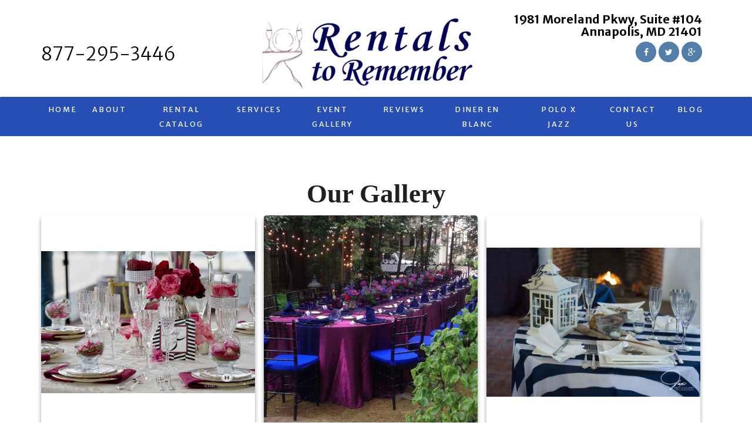

--- FILE ---
content_type: text/html; charset=UTF-8
request_url: https://www.rentalstoremember.com/event-gallery/gallery/
body_size: 37874
content:
<!DOCTYPE html>
<html lang="en-US" prefix="og: http://ogp.me/ns#">
<head>
	<meta charset="UTF-8"><script type="text/javascript">(window.NREUM||(NREUM={})).init={ajax:{deny_list:["bam.nr-data.net"]},feature_flags:["soft_nav"]};(window.NREUM||(NREUM={})).loader_config={licenseKey:"097ef21d61",applicationID:"125700573",browserID:"125701115"};;/*! For license information please see nr-loader-rum-1.308.0.min.js.LICENSE.txt */
(()=>{var e,t,r={163:(e,t,r)=>{"use strict";r.d(t,{j:()=>E});var n=r(384),i=r(1741);var a=r(2555);r(860).K7.genericEvents;const s="experimental.resources",o="register",c=e=>{if(!e||"string"!=typeof e)return!1;try{document.createDocumentFragment().querySelector(e)}catch{return!1}return!0};var d=r(2614),u=r(944),l=r(8122);const f="[data-nr-mask]",g=e=>(0,l.a)(e,(()=>{const e={feature_flags:[],experimental:{allow_registered_children:!1,resources:!1},mask_selector:"*",block_selector:"[data-nr-block]",mask_input_options:{color:!1,date:!1,"datetime-local":!1,email:!1,month:!1,number:!1,range:!1,search:!1,tel:!1,text:!1,time:!1,url:!1,week:!1,textarea:!1,select:!1,password:!0}};return{ajax:{deny_list:void 0,block_internal:!0,enabled:!0,autoStart:!0},api:{get allow_registered_children(){return e.feature_flags.includes(o)||e.experimental.allow_registered_children},set allow_registered_children(t){e.experimental.allow_registered_children=t},duplicate_registered_data:!1},browser_consent_mode:{enabled:!1},distributed_tracing:{enabled:void 0,exclude_newrelic_header:void 0,cors_use_newrelic_header:void 0,cors_use_tracecontext_headers:void 0,allowed_origins:void 0},get feature_flags(){return e.feature_flags},set feature_flags(t){e.feature_flags=t},generic_events:{enabled:!0,autoStart:!0},harvest:{interval:30},jserrors:{enabled:!0,autoStart:!0},logging:{enabled:!0,autoStart:!0},metrics:{enabled:!0,autoStart:!0},obfuscate:void 0,page_action:{enabled:!0},page_view_event:{enabled:!0,autoStart:!0},page_view_timing:{enabled:!0,autoStart:!0},performance:{capture_marks:!1,capture_measures:!1,capture_detail:!0,resources:{get enabled(){return e.feature_flags.includes(s)||e.experimental.resources},set enabled(t){e.experimental.resources=t},asset_types:[],first_party_domains:[],ignore_newrelic:!0}},privacy:{cookies_enabled:!0},proxy:{assets:void 0,beacon:void 0},session:{expiresMs:d.wk,inactiveMs:d.BB},session_replay:{autoStart:!0,enabled:!1,preload:!1,sampling_rate:10,error_sampling_rate:100,collect_fonts:!1,inline_images:!1,fix_stylesheets:!0,mask_all_inputs:!0,get mask_text_selector(){return e.mask_selector},set mask_text_selector(t){c(t)?e.mask_selector="".concat(t,",").concat(f):""===t||null===t?e.mask_selector=f:(0,u.R)(5,t)},get block_class(){return"nr-block"},get ignore_class(){return"nr-ignore"},get mask_text_class(){return"nr-mask"},get block_selector(){return e.block_selector},set block_selector(t){c(t)?e.block_selector+=",".concat(t):""!==t&&(0,u.R)(6,t)},get mask_input_options(){return e.mask_input_options},set mask_input_options(t){t&&"object"==typeof t?e.mask_input_options={...t,password:!0}:(0,u.R)(7,t)}},session_trace:{enabled:!0,autoStart:!0},soft_navigations:{enabled:!0,autoStart:!0},spa:{enabled:!0,autoStart:!0},ssl:void 0,user_actions:{enabled:!0,elementAttributes:["id","className","tagName","type"]}}})());var p=r(6154),m=r(9324);let h=0;const v={buildEnv:m.F3,distMethod:m.Xs,version:m.xv,originTime:p.WN},b={consented:!1},y={appMetadata:{},get consented(){return this.session?.state?.consent||b.consented},set consented(e){b.consented=e},customTransaction:void 0,denyList:void 0,disabled:!1,harvester:void 0,isolatedBacklog:!1,isRecording:!1,loaderType:void 0,maxBytes:3e4,obfuscator:void 0,onerror:void 0,ptid:void 0,releaseIds:{},session:void 0,timeKeeper:void 0,registeredEntities:[],jsAttributesMetadata:{bytes:0},get harvestCount(){return++h}},_=e=>{const t=(0,l.a)(e,y),r=Object.keys(v).reduce((e,t)=>(e[t]={value:v[t],writable:!1,configurable:!0,enumerable:!0},e),{});return Object.defineProperties(t,r)};var w=r(5701);const x=e=>{const t=e.startsWith("http");e+="/",r.p=t?e:"https://"+e};var R=r(7836),k=r(3241);const A={accountID:void 0,trustKey:void 0,agentID:void 0,licenseKey:void 0,applicationID:void 0,xpid:void 0},S=e=>(0,l.a)(e,A),T=new Set;function E(e,t={},r,s){let{init:o,info:c,loader_config:d,runtime:u={},exposed:l=!0}=t;if(!c){const e=(0,n.pV)();o=e.init,c=e.info,d=e.loader_config}e.init=g(o||{}),e.loader_config=S(d||{}),c.jsAttributes??={},p.bv&&(c.jsAttributes.isWorker=!0),e.info=(0,a.D)(c);const f=e.init,m=[c.beacon,c.errorBeacon];T.has(e.agentIdentifier)||(f.proxy.assets&&(x(f.proxy.assets),m.push(f.proxy.assets)),f.proxy.beacon&&m.push(f.proxy.beacon),e.beacons=[...m],function(e){const t=(0,n.pV)();Object.getOwnPropertyNames(i.W.prototype).forEach(r=>{const n=i.W.prototype[r];if("function"!=typeof n||"constructor"===n)return;let a=t[r];e[r]&&!1!==e.exposed&&"micro-agent"!==e.runtime?.loaderType&&(t[r]=(...t)=>{const n=e[r](...t);return a?a(...t):n})})}(e),(0,n.US)("activatedFeatures",w.B)),u.denyList=[...f.ajax.deny_list||[],...f.ajax.block_internal?m:[]],u.ptid=e.agentIdentifier,u.loaderType=r,e.runtime=_(u),T.has(e.agentIdentifier)||(e.ee=R.ee.get(e.agentIdentifier),e.exposed=l,(0,k.W)({agentIdentifier:e.agentIdentifier,drained:!!w.B?.[e.agentIdentifier],type:"lifecycle",name:"initialize",feature:void 0,data:e.config})),T.add(e.agentIdentifier)}},384:(e,t,r)=>{"use strict";r.d(t,{NT:()=>s,US:()=>u,Zm:()=>o,bQ:()=>d,dV:()=>c,pV:()=>l});var n=r(6154),i=r(1863),a=r(1910);const s={beacon:"bam.nr-data.net",errorBeacon:"bam.nr-data.net"};function o(){return n.gm.NREUM||(n.gm.NREUM={}),void 0===n.gm.newrelic&&(n.gm.newrelic=n.gm.NREUM),n.gm.NREUM}function c(){let e=o();return e.o||(e.o={ST:n.gm.setTimeout,SI:n.gm.setImmediate||n.gm.setInterval,CT:n.gm.clearTimeout,XHR:n.gm.XMLHttpRequest,REQ:n.gm.Request,EV:n.gm.Event,PR:n.gm.Promise,MO:n.gm.MutationObserver,FETCH:n.gm.fetch,WS:n.gm.WebSocket},(0,a.i)(...Object.values(e.o))),e}function d(e,t){let r=o();r.initializedAgents??={},t.initializedAt={ms:(0,i.t)(),date:new Date},r.initializedAgents[e]=t}function u(e,t){o()[e]=t}function l(){return function(){let e=o();const t=e.info||{};e.info={beacon:s.beacon,errorBeacon:s.errorBeacon,...t}}(),function(){let e=o();const t=e.init||{};e.init={...t}}(),c(),function(){let e=o();const t=e.loader_config||{};e.loader_config={...t}}(),o()}},782:(e,t,r)=>{"use strict";r.d(t,{T:()=>n});const n=r(860).K7.pageViewTiming},860:(e,t,r)=>{"use strict";r.d(t,{$J:()=>u,K7:()=>c,P3:()=>d,XX:()=>i,Yy:()=>o,df:()=>a,qY:()=>n,v4:()=>s});const n="events",i="jserrors",a="browser/blobs",s="rum",o="browser/logs",c={ajax:"ajax",genericEvents:"generic_events",jserrors:i,logging:"logging",metrics:"metrics",pageAction:"page_action",pageViewEvent:"page_view_event",pageViewTiming:"page_view_timing",sessionReplay:"session_replay",sessionTrace:"session_trace",softNav:"soft_navigations",spa:"spa"},d={[c.pageViewEvent]:1,[c.pageViewTiming]:2,[c.metrics]:3,[c.jserrors]:4,[c.spa]:5,[c.ajax]:6,[c.sessionTrace]:7,[c.softNav]:8,[c.sessionReplay]:9,[c.logging]:10,[c.genericEvents]:11},u={[c.pageViewEvent]:s,[c.pageViewTiming]:n,[c.ajax]:n,[c.spa]:n,[c.softNav]:n,[c.metrics]:i,[c.jserrors]:i,[c.sessionTrace]:a,[c.sessionReplay]:a,[c.logging]:o,[c.genericEvents]:"ins"}},944:(e,t,r)=>{"use strict";r.d(t,{R:()=>i});var n=r(3241);function i(e,t){"function"==typeof console.debug&&(console.debug("New Relic Warning: https://github.com/newrelic/newrelic-browser-agent/blob/main/docs/warning-codes.md#".concat(e),t),(0,n.W)({agentIdentifier:null,drained:null,type:"data",name:"warn",feature:"warn",data:{code:e,secondary:t}}))}},1687:(e,t,r)=>{"use strict";r.d(t,{Ak:()=>d,Ze:()=>f,x3:()=>u});var n=r(3241),i=r(7836),a=r(3606),s=r(860),o=r(2646);const c={};function d(e,t){const r={staged:!1,priority:s.P3[t]||0};l(e),c[e].get(t)||c[e].set(t,r)}function u(e,t){e&&c[e]&&(c[e].get(t)&&c[e].delete(t),p(e,t,!1),c[e].size&&g(e))}function l(e){if(!e)throw new Error("agentIdentifier required");c[e]||(c[e]=new Map)}function f(e="",t="feature",r=!1){if(l(e),!e||!c[e].get(t)||r)return p(e,t);c[e].get(t).staged=!0,g(e)}function g(e){const t=Array.from(c[e]);t.every(([e,t])=>t.staged)&&(t.sort((e,t)=>e[1].priority-t[1].priority),t.forEach(([t])=>{c[e].delete(t),p(e,t)}))}function p(e,t,r=!0){const s=e?i.ee.get(e):i.ee,c=a.i.handlers;if(!s.aborted&&s.backlog&&c){if((0,n.W)({agentIdentifier:e,type:"lifecycle",name:"drain",feature:t}),r){const e=s.backlog[t],r=c[t];if(r){for(let t=0;e&&t<e.length;++t)m(e[t],r);Object.entries(r).forEach(([e,t])=>{Object.values(t||{}).forEach(t=>{t[0]?.on&&t[0]?.context()instanceof o.y&&t[0].on(e,t[1])})})}}s.isolatedBacklog||delete c[t],s.backlog[t]=null,s.emit("drain-"+t,[])}}function m(e,t){var r=e[1];Object.values(t[r]||{}).forEach(t=>{var r=e[0];if(t[0]===r){var n=t[1],i=e[3],a=e[2];n.apply(i,a)}})}},1738:(e,t,r)=>{"use strict";r.d(t,{U:()=>g,Y:()=>f});var n=r(3241),i=r(9908),a=r(1863),s=r(944),o=r(5701),c=r(3969),d=r(8362),u=r(860),l=r(4261);function f(e,t,r,a){const f=a||r;!f||f[e]&&f[e]!==d.d.prototype[e]||(f[e]=function(){(0,i.p)(c.xV,["API/"+e+"/called"],void 0,u.K7.metrics,r.ee),(0,n.W)({agentIdentifier:r.agentIdentifier,drained:!!o.B?.[r.agentIdentifier],type:"data",name:"api",feature:l.Pl+e,data:{}});try{return t.apply(this,arguments)}catch(e){(0,s.R)(23,e)}})}function g(e,t,r,n,s){const o=e.info;null===r?delete o.jsAttributes[t]:o.jsAttributes[t]=r,(s||null===r)&&(0,i.p)(l.Pl+n,[(0,a.t)(),t,r],void 0,"session",e.ee)}},1741:(e,t,r)=>{"use strict";r.d(t,{W:()=>a});var n=r(944),i=r(4261);class a{#e(e,...t){if(this[e]!==a.prototype[e])return this[e](...t);(0,n.R)(35,e)}addPageAction(e,t){return this.#e(i.hG,e,t)}register(e){return this.#e(i.eY,e)}recordCustomEvent(e,t){return this.#e(i.fF,e,t)}setPageViewName(e,t){return this.#e(i.Fw,e,t)}setCustomAttribute(e,t,r){return this.#e(i.cD,e,t,r)}noticeError(e,t){return this.#e(i.o5,e,t)}setUserId(e,t=!1){return this.#e(i.Dl,e,t)}setApplicationVersion(e){return this.#e(i.nb,e)}setErrorHandler(e){return this.#e(i.bt,e)}addRelease(e,t){return this.#e(i.k6,e,t)}log(e,t){return this.#e(i.$9,e,t)}start(){return this.#e(i.d3)}finished(e){return this.#e(i.BL,e)}recordReplay(){return this.#e(i.CH)}pauseReplay(){return this.#e(i.Tb)}addToTrace(e){return this.#e(i.U2,e)}setCurrentRouteName(e){return this.#e(i.PA,e)}interaction(e){return this.#e(i.dT,e)}wrapLogger(e,t,r){return this.#e(i.Wb,e,t,r)}measure(e,t){return this.#e(i.V1,e,t)}consent(e){return this.#e(i.Pv,e)}}},1863:(e,t,r)=>{"use strict";function n(){return Math.floor(performance.now())}r.d(t,{t:()=>n})},1910:(e,t,r)=>{"use strict";r.d(t,{i:()=>a});var n=r(944);const i=new Map;function a(...e){return e.every(e=>{if(i.has(e))return i.get(e);const t="function"==typeof e?e.toString():"",r=t.includes("[native code]"),a=t.includes("nrWrapper");return r||a||(0,n.R)(64,e?.name||t),i.set(e,r),r})}},2555:(e,t,r)=>{"use strict";r.d(t,{D:()=>o,f:()=>s});var n=r(384),i=r(8122);const a={beacon:n.NT.beacon,errorBeacon:n.NT.errorBeacon,licenseKey:void 0,applicationID:void 0,sa:void 0,queueTime:void 0,applicationTime:void 0,ttGuid:void 0,user:void 0,account:void 0,product:void 0,extra:void 0,jsAttributes:{},userAttributes:void 0,atts:void 0,transactionName:void 0,tNamePlain:void 0};function s(e){try{return!!e.licenseKey&&!!e.errorBeacon&&!!e.applicationID}catch(e){return!1}}const o=e=>(0,i.a)(e,a)},2614:(e,t,r)=>{"use strict";r.d(t,{BB:()=>s,H3:()=>n,g:()=>d,iL:()=>c,tS:()=>o,uh:()=>i,wk:()=>a});const n="NRBA",i="SESSION",a=144e5,s=18e5,o={STARTED:"session-started",PAUSE:"session-pause",RESET:"session-reset",RESUME:"session-resume",UPDATE:"session-update"},c={SAME_TAB:"same-tab",CROSS_TAB:"cross-tab"},d={OFF:0,FULL:1,ERROR:2}},2646:(e,t,r)=>{"use strict";r.d(t,{y:()=>n});class n{constructor(e){this.contextId=e}}},2843:(e,t,r)=>{"use strict";r.d(t,{G:()=>a,u:()=>i});var n=r(3878);function i(e,t=!1,r,i){(0,n.DD)("visibilitychange",function(){if(t)return void("hidden"===document.visibilityState&&e());e(document.visibilityState)},r,i)}function a(e,t,r){(0,n.sp)("pagehide",e,t,r)}},3241:(e,t,r)=>{"use strict";r.d(t,{W:()=>a});var n=r(6154);const i="newrelic";function a(e={}){try{n.gm.dispatchEvent(new CustomEvent(i,{detail:e}))}catch(e){}}},3606:(e,t,r)=>{"use strict";r.d(t,{i:()=>a});var n=r(9908);a.on=s;var i=a.handlers={};function a(e,t,r,a){s(a||n.d,i,e,t,r)}function s(e,t,r,i,a){a||(a="feature"),e||(e=n.d);var s=t[a]=t[a]||{};(s[r]=s[r]||[]).push([e,i])}},3878:(e,t,r)=>{"use strict";function n(e,t){return{capture:e,passive:!1,signal:t}}function i(e,t,r=!1,i){window.addEventListener(e,t,n(r,i))}function a(e,t,r=!1,i){document.addEventListener(e,t,n(r,i))}r.d(t,{DD:()=>a,jT:()=>n,sp:()=>i})},3969:(e,t,r)=>{"use strict";r.d(t,{TZ:()=>n,XG:()=>o,rs:()=>i,xV:()=>s,z_:()=>a});const n=r(860).K7.metrics,i="sm",a="cm",s="storeSupportabilityMetrics",o="storeEventMetrics"},4234:(e,t,r)=>{"use strict";r.d(t,{W:()=>a});var n=r(7836),i=r(1687);class a{constructor(e,t){this.agentIdentifier=e,this.ee=n.ee.get(e),this.featureName=t,this.blocked=!1}deregisterDrain(){(0,i.x3)(this.agentIdentifier,this.featureName)}}},4261:(e,t,r)=>{"use strict";r.d(t,{$9:()=>d,BL:()=>o,CH:()=>g,Dl:()=>_,Fw:()=>y,PA:()=>h,Pl:()=>n,Pv:()=>k,Tb:()=>l,U2:()=>a,V1:()=>R,Wb:()=>x,bt:()=>b,cD:()=>v,d3:()=>w,dT:()=>c,eY:()=>p,fF:()=>f,hG:()=>i,k6:()=>s,nb:()=>m,o5:()=>u});const n="api-",i="addPageAction",a="addToTrace",s="addRelease",o="finished",c="interaction",d="log",u="noticeError",l="pauseReplay",f="recordCustomEvent",g="recordReplay",p="register",m="setApplicationVersion",h="setCurrentRouteName",v="setCustomAttribute",b="setErrorHandler",y="setPageViewName",_="setUserId",w="start",x="wrapLogger",R="measure",k="consent"},5289:(e,t,r)=>{"use strict";r.d(t,{GG:()=>s,Qr:()=>c,sB:()=>o});var n=r(3878),i=r(6389);function a(){return"undefined"==typeof document||"complete"===document.readyState}function s(e,t){if(a())return e();const r=(0,i.J)(e),s=setInterval(()=>{a()&&(clearInterval(s),r())},500);(0,n.sp)("load",r,t)}function o(e){if(a())return e();(0,n.DD)("DOMContentLoaded",e)}function c(e){if(a())return e();(0,n.sp)("popstate",e)}},5607:(e,t,r)=>{"use strict";r.d(t,{W:()=>n});const n=(0,r(9566).bz)()},5701:(e,t,r)=>{"use strict";r.d(t,{B:()=>a,t:()=>s});var n=r(3241);const i=new Set,a={};function s(e,t){const r=t.agentIdentifier;a[r]??={},e&&"object"==typeof e&&(i.has(r)||(t.ee.emit("rumresp",[e]),a[r]=e,i.add(r),(0,n.W)({agentIdentifier:r,loaded:!0,drained:!0,type:"lifecycle",name:"load",feature:void 0,data:e})))}},6154:(e,t,r)=>{"use strict";r.d(t,{OF:()=>c,RI:()=>i,WN:()=>u,bv:()=>a,eN:()=>l,gm:()=>s,mw:()=>o,sb:()=>d});var n=r(1863);const i="undefined"!=typeof window&&!!window.document,a="undefined"!=typeof WorkerGlobalScope&&("undefined"!=typeof self&&self instanceof WorkerGlobalScope&&self.navigator instanceof WorkerNavigator||"undefined"!=typeof globalThis&&globalThis instanceof WorkerGlobalScope&&globalThis.navigator instanceof WorkerNavigator),s=i?window:"undefined"!=typeof WorkerGlobalScope&&("undefined"!=typeof self&&self instanceof WorkerGlobalScope&&self||"undefined"!=typeof globalThis&&globalThis instanceof WorkerGlobalScope&&globalThis),o=Boolean("hidden"===s?.document?.visibilityState),c=/iPad|iPhone|iPod/.test(s.navigator?.userAgent),d=c&&"undefined"==typeof SharedWorker,u=((()=>{const e=s.navigator?.userAgent?.match(/Firefox[/\s](\d+\.\d+)/);Array.isArray(e)&&e.length>=2&&e[1]})(),Date.now()-(0,n.t)()),l=()=>"undefined"!=typeof PerformanceNavigationTiming&&s?.performance?.getEntriesByType("navigation")?.[0]?.responseStart},6389:(e,t,r)=>{"use strict";function n(e,t=500,r={}){const n=r?.leading||!1;let i;return(...r)=>{n&&void 0===i&&(e.apply(this,r),i=setTimeout(()=>{i=clearTimeout(i)},t)),n||(clearTimeout(i),i=setTimeout(()=>{e.apply(this,r)},t))}}function i(e){let t=!1;return(...r)=>{t||(t=!0,e.apply(this,r))}}r.d(t,{J:()=>i,s:()=>n})},6630:(e,t,r)=>{"use strict";r.d(t,{T:()=>n});const n=r(860).K7.pageViewEvent},7699:(e,t,r)=>{"use strict";r.d(t,{It:()=>a,KC:()=>o,No:()=>i,qh:()=>s});var n=r(860);const i=16e3,a=1e6,s="SESSION_ERROR",o={[n.K7.logging]:!0,[n.K7.genericEvents]:!1,[n.K7.jserrors]:!1,[n.K7.ajax]:!1}},7836:(e,t,r)=>{"use strict";r.d(t,{P:()=>o,ee:()=>c});var n=r(384),i=r(8990),a=r(2646),s=r(5607);const o="nr@context:".concat(s.W),c=function e(t,r){var n={},s={},u={},l=!1;try{l=16===r.length&&d.initializedAgents?.[r]?.runtime.isolatedBacklog}catch(e){}var f={on:p,addEventListener:p,removeEventListener:function(e,t){var r=n[e];if(!r)return;for(var i=0;i<r.length;i++)r[i]===t&&r.splice(i,1)},emit:function(e,r,n,i,a){!1!==a&&(a=!0);if(c.aborted&&!i)return;t&&a&&t.emit(e,r,n);var o=g(n);m(e).forEach(e=>{e.apply(o,r)});var d=v()[s[e]];d&&d.push([f,e,r,o]);return o},get:h,listeners:m,context:g,buffer:function(e,t){const r=v();if(t=t||"feature",f.aborted)return;Object.entries(e||{}).forEach(([e,n])=>{s[n]=t,t in r||(r[t]=[])})},abort:function(){f._aborted=!0,Object.keys(f.backlog).forEach(e=>{delete f.backlog[e]})},isBuffering:function(e){return!!v()[s[e]]},debugId:r,backlog:l?{}:t&&"object"==typeof t.backlog?t.backlog:{},isolatedBacklog:l};return Object.defineProperty(f,"aborted",{get:()=>{let e=f._aborted||!1;return e||(t&&(e=t.aborted),e)}}),f;function g(e){return e&&e instanceof a.y?e:e?(0,i.I)(e,o,()=>new a.y(o)):new a.y(o)}function p(e,t){n[e]=m(e).concat(t)}function m(e){return n[e]||[]}function h(t){return u[t]=u[t]||e(f,t)}function v(){return f.backlog}}(void 0,"globalEE"),d=(0,n.Zm)();d.ee||(d.ee=c)},8122:(e,t,r)=>{"use strict";r.d(t,{a:()=>i});var n=r(944);function i(e,t){try{if(!e||"object"!=typeof e)return(0,n.R)(3);if(!t||"object"!=typeof t)return(0,n.R)(4);const r=Object.create(Object.getPrototypeOf(t),Object.getOwnPropertyDescriptors(t)),a=0===Object.keys(r).length?e:r;for(let s in a)if(void 0!==e[s])try{if(null===e[s]){r[s]=null;continue}Array.isArray(e[s])&&Array.isArray(t[s])?r[s]=Array.from(new Set([...e[s],...t[s]])):"object"==typeof e[s]&&"object"==typeof t[s]?r[s]=i(e[s],t[s]):r[s]=e[s]}catch(e){r[s]||(0,n.R)(1,e)}return r}catch(e){(0,n.R)(2,e)}}},8362:(e,t,r)=>{"use strict";r.d(t,{d:()=>a});var n=r(9566),i=r(1741);class a extends i.W{agentIdentifier=(0,n.LA)(16)}},8374:(e,t,r)=>{r.nc=(()=>{try{return document?.currentScript?.nonce}catch(e){}return""})()},8990:(e,t,r)=>{"use strict";r.d(t,{I:()=>i});var n=Object.prototype.hasOwnProperty;function i(e,t,r){if(n.call(e,t))return e[t];var i=r();if(Object.defineProperty&&Object.keys)try{return Object.defineProperty(e,t,{value:i,writable:!0,enumerable:!1}),i}catch(e){}return e[t]=i,i}},9324:(e,t,r)=>{"use strict";r.d(t,{F3:()=>i,Xs:()=>a,xv:()=>n});const n="1.308.0",i="PROD",a="CDN"},9566:(e,t,r)=>{"use strict";r.d(t,{LA:()=>o,bz:()=>s});var n=r(6154);const i="xxxxxxxx-xxxx-4xxx-yxxx-xxxxxxxxxxxx";function a(e,t){return e?15&e[t]:16*Math.random()|0}function s(){const e=n.gm?.crypto||n.gm?.msCrypto;let t,r=0;return e&&e.getRandomValues&&(t=e.getRandomValues(new Uint8Array(30))),i.split("").map(e=>"x"===e?a(t,r++).toString(16):"y"===e?(3&a()|8).toString(16):e).join("")}function o(e){const t=n.gm?.crypto||n.gm?.msCrypto;let r,i=0;t&&t.getRandomValues&&(r=t.getRandomValues(new Uint8Array(e)));const s=[];for(var o=0;o<e;o++)s.push(a(r,i++).toString(16));return s.join("")}},9908:(e,t,r)=>{"use strict";r.d(t,{d:()=>n,p:()=>i});var n=r(7836).ee.get("handle");function i(e,t,r,i,a){a?(a.buffer([e],i),a.emit(e,t,r)):(n.buffer([e],i),n.emit(e,t,r))}}},n={};function i(e){var t=n[e];if(void 0!==t)return t.exports;var a=n[e]={exports:{}};return r[e](a,a.exports,i),a.exports}i.m=r,i.d=(e,t)=>{for(var r in t)i.o(t,r)&&!i.o(e,r)&&Object.defineProperty(e,r,{enumerable:!0,get:t[r]})},i.f={},i.e=e=>Promise.all(Object.keys(i.f).reduce((t,r)=>(i.f[r](e,t),t),[])),i.u=e=>"nr-rum-1.308.0.min.js",i.o=(e,t)=>Object.prototype.hasOwnProperty.call(e,t),e={},t="NRBA-1.308.0.PROD:",i.l=(r,n,a,s)=>{if(e[r])e[r].push(n);else{var o,c;if(void 0!==a)for(var d=document.getElementsByTagName("script"),u=0;u<d.length;u++){var l=d[u];if(l.getAttribute("src")==r||l.getAttribute("data-webpack")==t+a){o=l;break}}if(!o){c=!0;var f={296:"sha512-+MIMDsOcckGXa1EdWHqFNv7P+JUkd5kQwCBr3KE6uCvnsBNUrdSt4a/3/L4j4TxtnaMNjHpza2/erNQbpacJQA=="};(o=document.createElement("script")).charset="utf-8",i.nc&&o.setAttribute("nonce",i.nc),o.setAttribute("data-webpack",t+a),o.src=r,0!==o.src.indexOf(window.location.origin+"/")&&(o.crossOrigin="anonymous"),f[s]&&(o.integrity=f[s])}e[r]=[n];var g=(t,n)=>{o.onerror=o.onload=null,clearTimeout(p);var i=e[r];if(delete e[r],o.parentNode&&o.parentNode.removeChild(o),i&&i.forEach(e=>e(n)),t)return t(n)},p=setTimeout(g.bind(null,void 0,{type:"timeout",target:o}),12e4);o.onerror=g.bind(null,o.onerror),o.onload=g.bind(null,o.onload),c&&document.head.appendChild(o)}},i.r=e=>{"undefined"!=typeof Symbol&&Symbol.toStringTag&&Object.defineProperty(e,Symbol.toStringTag,{value:"Module"}),Object.defineProperty(e,"__esModule",{value:!0})},i.p="https://js-agent.newrelic.com/",(()=>{var e={374:0,840:0};i.f.j=(t,r)=>{var n=i.o(e,t)?e[t]:void 0;if(0!==n)if(n)r.push(n[2]);else{var a=new Promise((r,i)=>n=e[t]=[r,i]);r.push(n[2]=a);var s=i.p+i.u(t),o=new Error;i.l(s,r=>{if(i.o(e,t)&&(0!==(n=e[t])&&(e[t]=void 0),n)){var a=r&&("load"===r.type?"missing":r.type),s=r&&r.target&&r.target.src;o.message="Loading chunk "+t+" failed: ("+a+": "+s+")",o.name="ChunkLoadError",o.type=a,o.request=s,n[1](o)}},"chunk-"+t,t)}};var t=(t,r)=>{var n,a,[s,o,c]=r,d=0;if(s.some(t=>0!==e[t])){for(n in o)i.o(o,n)&&(i.m[n]=o[n]);if(c)c(i)}for(t&&t(r);d<s.length;d++)a=s[d],i.o(e,a)&&e[a]&&e[a][0](),e[a]=0},r=self["webpackChunk:NRBA-1.308.0.PROD"]=self["webpackChunk:NRBA-1.308.0.PROD"]||[];r.forEach(t.bind(null,0)),r.push=t.bind(null,r.push.bind(r))})(),(()=>{"use strict";i(8374);var e=i(8362),t=i(860);const r=Object.values(t.K7);var n=i(163);var a=i(9908),s=i(1863),o=i(4261),c=i(1738);var d=i(1687),u=i(4234),l=i(5289),f=i(6154),g=i(944),p=i(384);const m=e=>f.RI&&!0===e?.privacy.cookies_enabled;function h(e){return!!(0,p.dV)().o.MO&&m(e)&&!0===e?.session_trace.enabled}var v=i(6389),b=i(7699);class y extends u.W{constructor(e,t){super(e.agentIdentifier,t),this.agentRef=e,this.abortHandler=void 0,this.featAggregate=void 0,this.loadedSuccessfully=void 0,this.onAggregateImported=new Promise(e=>{this.loadedSuccessfully=e}),this.deferred=Promise.resolve(),!1===e.init[this.featureName].autoStart?this.deferred=new Promise((t,r)=>{this.ee.on("manual-start-all",(0,v.J)(()=>{(0,d.Ak)(e.agentIdentifier,this.featureName),t()}))}):(0,d.Ak)(e.agentIdentifier,t)}importAggregator(e,t,r={}){if(this.featAggregate)return;const n=async()=>{let n;await this.deferred;try{if(m(e.init)){const{setupAgentSession:t}=await i.e(296).then(i.bind(i,3305));n=t(e)}}catch(e){(0,g.R)(20,e),this.ee.emit("internal-error",[e]),(0,a.p)(b.qh,[e],void 0,this.featureName,this.ee)}try{if(!this.#t(this.featureName,n,e.init))return(0,d.Ze)(this.agentIdentifier,this.featureName),void this.loadedSuccessfully(!1);const{Aggregate:i}=await t();this.featAggregate=new i(e,r),e.runtime.harvester.initializedAggregates.push(this.featAggregate),this.loadedSuccessfully(!0)}catch(e){(0,g.R)(34,e),this.abortHandler?.(),(0,d.Ze)(this.agentIdentifier,this.featureName,!0),this.loadedSuccessfully(!1),this.ee&&this.ee.abort()}};f.RI?(0,l.GG)(()=>n(),!0):n()}#t(e,r,n){if(this.blocked)return!1;switch(e){case t.K7.sessionReplay:return h(n)&&!!r;case t.K7.sessionTrace:return!!r;default:return!0}}}var _=i(6630),w=i(2614),x=i(3241);class R extends y{static featureName=_.T;constructor(e){var t;super(e,_.T),this.setupInspectionEvents(e.agentIdentifier),t=e,(0,c.Y)(o.Fw,function(e,r){"string"==typeof e&&("/"!==e.charAt(0)&&(e="/"+e),t.runtime.customTransaction=(r||"http://custom.transaction")+e,(0,a.p)(o.Pl+o.Fw,[(0,s.t)()],void 0,void 0,t.ee))},t),this.importAggregator(e,()=>i.e(296).then(i.bind(i,3943)))}setupInspectionEvents(e){const t=(t,r)=>{t&&(0,x.W)({agentIdentifier:e,timeStamp:t.timeStamp,loaded:"complete"===t.target.readyState,type:"window",name:r,data:t.target.location+""})};(0,l.sB)(e=>{t(e,"DOMContentLoaded")}),(0,l.GG)(e=>{t(e,"load")}),(0,l.Qr)(e=>{t(e,"navigate")}),this.ee.on(w.tS.UPDATE,(t,r)=>{(0,x.W)({agentIdentifier:e,type:"lifecycle",name:"session",data:r})})}}class k extends e.d{constructor(e){var t;(super(),f.gm)?(this.features={},(0,p.bQ)(this.agentIdentifier,this),this.desiredFeatures=new Set(e.features||[]),this.desiredFeatures.add(R),(0,n.j)(this,e,e.loaderType||"agent"),t=this,(0,c.Y)(o.cD,function(e,r,n=!1){if("string"==typeof e){if(["string","number","boolean"].includes(typeof r)||null===r)return(0,c.U)(t,e,r,o.cD,n);(0,g.R)(40,typeof r)}else(0,g.R)(39,typeof e)},t),function(e){(0,c.Y)(o.Dl,function(t,r=!1){if("string"!=typeof t&&null!==t)return void(0,g.R)(41,typeof t);const n=e.info.jsAttributes["enduser.id"];r&&null!=n&&n!==t?(0,a.p)(o.Pl+"setUserIdAndResetSession",[t],void 0,"session",e.ee):(0,c.U)(e,"enduser.id",t,o.Dl,!0)},e)}(this),function(e){(0,c.Y)(o.nb,function(t){if("string"==typeof t||null===t)return(0,c.U)(e,"application.version",t,o.nb,!1);(0,g.R)(42,typeof t)},e)}(this),function(e){(0,c.Y)(o.d3,function(){e.ee.emit("manual-start-all")},e)}(this),function(e){(0,c.Y)(o.Pv,function(t=!0){if("boolean"==typeof t){if((0,a.p)(o.Pl+o.Pv,[t],void 0,"session",e.ee),e.runtime.consented=t,t){const t=e.features.page_view_event;t.onAggregateImported.then(e=>{const r=t.featAggregate;e&&!r.sentRum&&r.sendRum()})}}else(0,g.R)(65,typeof t)},e)}(this),this.run()):(0,g.R)(21)}get config(){return{info:this.info,init:this.init,loader_config:this.loader_config,runtime:this.runtime}}get api(){return this}run(){try{const e=function(e){const t={};return r.forEach(r=>{t[r]=!!e[r]?.enabled}),t}(this.init),n=[...this.desiredFeatures];n.sort((e,r)=>t.P3[e.featureName]-t.P3[r.featureName]),n.forEach(r=>{if(!e[r.featureName]&&r.featureName!==t.K7.pageViewEvent)return;if(r.featureName===t.K7.spa)return void(0,g.R)(67);const n=function(e){switch(e){case t.K7.ajax:return[t.K7.jserrors];case t.K7.sessionTrace:return[t.K7.ajax,t.K7.pageViewEvent];case t.K7.sessionReplay:return[t.K7.sessionTrace];case t.K7.pageViewTiming:return[t.K7.pageViewEvent];default:return[]}}(r.featureName).filter(e=>!(e in this.features));n.length>0&&(0,g.R)(36,{targetFeature:r.featureName,missingDependencies:n}),this.features[r.featureName]=new r(this)})}catch(e){(0,g.R)(22,e);for(const e in this.features)this.features[e].abortHandler?.();const t=(0,p.Zm)();delete t.initializedAgents[this.agentIdentifier]?.features,delete this.sharedAggregator;return t.ee.get(this.agentIdentifier).abort(),!1}}}var A=i(2843),S=i(782);class T extends y{static featureName=S.T;constructor(e){super(e,S.T),f.RI&&((0,A.u)(()=>(0,a.p)("docHidden",[(0,s.t)()],void 0,S.T,this.ee),!0),(0,A.G)(()=>(0,a.p)("winPagehide",[(0,s.t)()],void 0,S.T,this.ee)),this.importAggregator(e,()=>i.e(296).then(i.bind(i,2117))))}}var E=i(3969);class I extends y{static featureName=E.TZ;constructor(e){super(e,E.TZ),f.RI&&document.addEventListener("securitypolicyviolation",e=>{(0,a.p)(E.xV,["Generic/CSPViolation/Detected"],void 0,this.featureName,this.ee)}),this.importAggregator(e,()=>i.e(296).then(i.bind(i,9623)))}}new k({features:[R,T,I],loaderType:"lite"})})()})();</script>
	<meta name="viewport" content="width=device-width, initial-scale=1.0">
	<script type="text/javascript">
		var templateUrl = 'https://www.rentalstoremember.com/wp-content/themes/rl-migration-natpos';
	</script>

	
	<title>Photo Gallery | Annapolis | Rentals to Remember</title>
<script type="text/javascript">var rl_siteid = "3032c058-9499-48c1-a4e1-9342dfb09715";</script> <script type="text/javascript" src="//cdn.rlets.com/capture_static/mms/mms.js" async="async"></script><meta name='robots' content='max-image-preview:large' />

<!-- This site is optimized with the Yoast SEO plugin v7.0.3 - https://yoast.com/wordpress/plugins/seo/ -->
<meta name="description" content="Browse our gallery for party rentals in Annapolis, MD. Contact Rentals to Remember today for more information on our rental services!"/>
<link rel="canonical" href="https://www.rentalstoremember.com/event-gallery/gallery/" />
<meta property="og:locale" content="en_US" />
<meta property="og:type" content="article" />
<meta property="og:title" content="Photo Gallery | Annapolis | Rentals to Remember" />
<meta property="og:description" content="Browse our gallery for party rentals in Annapolis, MD. Contact Rentals to Remember today for more information on our rental services!" />
<meta property="og:url" content="https://www.rentalstoremember.com/event-gallery/gallery/" />
<meta property="og:site_name" content="Annapolis | Rentals to Remember" />
<meta name="twitter:card" content="summary_large_image" />
<meta name="twitter:description" content="Browse our gallery for party rentals in Annapolis, MD. Contact Rentals to Remember today for more information on our rental services!" />
<meta name="twitter:title" content="Photo Gallery | Annapolis | Rentals to Remember" />
<script type='application/ld+json'>{"@context":"https:\/\/schema.org","@type":"Organization","url":"https:\/\/www.rentalstoremember.com\/","sameAs":[],"@id":"#organization","name":"Rentals To Remember","logo":"https:\/\/www.rentalstoremember.com\/wp-content\/uploads\/logo.png"}</script>
<!-- / Yoast SEO plugin. -->

<link rel='dns-prefetch' href='//www.rentalstoremember.com' />
<link rel='dns-prefetch' href='//fonts.googleapis.com' />
<link rel='dns-prefetch' href='//s.w.org' />
		<script type="text/javascript">
			window._wpemojiSettings = {"baseUrl":"https:\/\/s.w.org\/images\/core\/emoji\/13.1.0\/72x72\/","ext":".png","svgUrl":"https:\/\/s.w.org\/images\/core\/emoji\/13.1.0\/svg\/","svgExt":".svg","source":{"concatemoji":"https:\/\/www.rentalstoremember.com\/wp\/wp-includes\/js\/wp-emoji-release.min.js?ver=5.8.4"}};
			!function(e,a,t){var n,r,o,i=a.createElement("canvas"),p=i.getContext&&i.getContext("2d");function s(e,t){var a=String.fromCharCode;p.clearRect(0,0,i.width,i.height),p.fillText(a.apply(this,e),0,0);e=i.toDataURL();return p.clearRect(0,0,i.width,i.height),p.fillText(a.apply(this,t),0,0),e===i.toDataURL()}function c(e){var t=a.createElement("script");t.src=e,t.defer=t.type="text/javascript",a.getElementsByTagName("head")[0].appendChild(t)}for(o=Array("flag","emoji"),t.supports={everything:!0,everythingExceptFlag:!0},r=0;r<o.length;r++)t.supports[o[r]]=function(e){if(!p||!p.fillText)return!1;switch(p.textBaseline="top",p.font="600 32px Arial",e){case"flag":return s([127987,65039,8205,9895,65039],[127987,65039,8203,9895,65039])?!1:!s([55356,56826,55356,56819],[55356,56826,8203,55356,56819])&&!s([55356,57332,56128,56423,56128,56418,56128,56421,56128,56430,56128,56423,56128,56447],[55356,57332,8203,56128,56423,8203,56128,56418,8203,56128,56421,8203,56128,56430,8203,56128,56423,8203,56128,56447]);case"emoji":return!s([10084,65039,8205,55357,56613],[10084,65039,8203,55357,56613])}return!1}(o[r]),t.supports.everything=t.supports.everything&&t.supports[o[r]],"flag"!==o[r]&&(t.supports.everythingExceptFlag=t.supports.everythingExceptFlag&&t.supports[o[r]]);t.supports.everythingExceptFlag=t.supports.everythingExceptFlag&&!t.supports.flag,t.DOMReady=!1,t.readyCallback=function(){t.DOMReady=!0},t.supports.everything||(n=function(){t.readyCallback()},a.addEventListener?(a.addEventListener("DOMContentLoaded",n,!1),e.addEventListener("load",n,!1)):(e.attachEvent("onload",n),a.attachEvent("onreadystatechange",function(){"complete"===a.readyState&&t.readyCallback()})),(n=t.source||{}).concatemoji?c(n.concatemoji):n.wpemoji&&n.twemoji&&(c(n.twemoji),c(n.wpemoji)))}(window,document,window._wpemojiSettings);
		</script>
		<style type="text/css">
img.wp-smiley,
img.emoji {
	display: inline !important;
	border: none !important;
	box-shadow: none !important;
	height: 1em !important;
	width: 1em !important;
	margin: 0 .07em !important;
	vertical-align: -0.1em !important;
	background: none !important;
	padding: 0 !important;
}
</style>
	<link rel='stylesheet' id='wp-block-library-css'  href='https://www.rentalstoremember.com/wp/wp-includes/css/dist/block-library/style.min.css?ver=5.8.4' type='text/css' media='all' />
<link rel='stylesheet' id='easy_testimonial_style-css'  href='https://www.rentalstoremember.com/wp-content/plugins/easy-testimonials/include/assets/css/style.css?ver=5.8.4' type='text/css' media='all' />
<link rel='stylesheet' id='easy_testimonials_pro_style-css'  href='https://www.rentalstoremember.com/wp-content/plugins/easy-testimonials-pro/include/assets/css/easy_testimonials_pro.css?ver=5.8.4' type='text/css' media='all' />
<style id='easy_testimonials_pro_style-inline-css' type='text/css'>
.easy_t_single_testimonial .testimonial-body, .easy_t_single_testimonial blockquote.easy_testimonial {  } .easy_t_single_testimonial .easy_t_star_filled, .easy_t_single_testimonial .dashicons-star-filled {  } .easy_t_single_testimonial .easy_t_ratings {  } .easy_t_single_testimonial .date {  } .easy_t_single_testimonial .testimonial-position {  } .easy_t_single_testimonial .testimonial-client {  } .easy_t_single_testimonial .testimonial-other {  } 
</style>
<link rel='stylesheet' id='easy_testimonials_pro_style_new-css'  href='https://www.rentalstoremember.com/wp-content/plugins/easy-testimonials-pro/include/assets/css/easy_testimonials_pro_new.css?ver=5.8.4' type='text/css' media='all' />
<link rel='stylesheet' id='easy_testimonials_pro_style_ioni-css'  href='https://www.rentalstoremember.com/wp-content/plugins/easy-testimonials-pro/include/assets/css/ionicons.min.css?ver=5.8.4' type='text/css' media='all' />
<link rel='stylesheet' id='easy_testimonials_pro_style_new_responsive-css'  href='https://www.rentalstoremember.com/wp-content/plugins/easy-testimonials-pro/include/assets/css/responsive.css?ver=5.8.4' type='text/css' media='all' />
<link rel='stylesheet' id='easy_testimonial_rateit_style-css'  href='https://www.rentalstoremember.com/wp-content/plugins/easy-testimonials-pro/include/assets/css/rateit.css?ver=5.8.4' type='text/css' media='all' />
<link rel='stylesheet' id='fontawesome-css'  href='https://www.rentalstoremember.com/wp-content/themes/rl-migration-natpos/css/font-awesome.min.css?ver=5.8.4' type='text/css' media='all' />
<link rel='stylesheet' id='font-lato-css'  href='https://fonts.googleapis.com/css?family=Lato%3A100%2C100i%2C300%2C300i%2C400%2C400i%2C700%2C700i%2C900%2C900i&#038;ver=5.8.4' type='text/css' media='all' />
<link rel='stylesheet' id='font-Montserrat-css'  href='https://fonts.googleapis.com/css?family=Montserrat%3A300%2C300i%2C400%2C400i%2C500%2C500i%2C600%2C600i%2C700%2C700i%2C800%2C800i&#038;ver=5.8.4' type='text/css' media='all' />
<link rel='stylesheet' id='all-css'  href='https://www.rentalstoremember.com/wp-content/themes/rl-migration-natpos/css/all.css?ver=5.8.4' type='text/css' media='all' />
<script type='text/javascript' src='https://www.rentalstoremember.com/wp/wp-includes/js/jquery/jquery.min.js?ver=3.6.0' id='jquery-core-js'></script>
<script type='text/javascript' src='https://www.rentalstoremember.com/wp/wp-includes/js/jquery/jquery-migrate.min.js?ver=3.3.2' id='jquery-migrate-js'></script>
<link rel="https://api.w.org/" href="https://www.rentalstoremember.com/wp-json/" /><link rel="alternate" type="application/json" href="https://www.rentalstoremember.com/wp-json/wp/v2/pages/521" /><link rel="EditURI" type="application/rsd+xml" title="RSD" href="https://www.rentalstoremember.com/wp/xmlrpc.php?rsd" />
<link rel="wlwmanifest" type="application/wlwmanifest+xml" href="https://www.rentalstoremember.com/wp/wp-includes/wlwmanifest.xml" /> 
<meta name="generator" content="WordPress 5.8.4" />
<link rel='shortlink' href='https://www.rentalstoremember.com/?p=521' />
<link rel="alternate" type="application/json+oembed" href="https://www.rentalstoremember.com/wp-json/oembed/1.0/embed?url=https%3A%2F%2Fwww.rentalstoremember.com%2Fevent-gallery%2Fgallery%2F" />
<link rel="alternate" type="text/xml+oembed" href="https://www.rentalstoremember.com/wp-json/oembed/1.0/embed?url=https%3A%2F%2Fwww.rentalstoremember.com%2Fevent-gallery%2Fgallery%2F&#038;format=xml" />
<style type="text/css" media="screen"></style><style type="text/css" media="screen">@media (max-width: 728px) {}</style><style type="text/css" media="screen">@media (max-width: 320px) {}</style><meta name="generator" content="Powered by Slider Revolution 6.6.5 - responsive, Mobile-Friendly Slider Plugin for WordPress with comfortable drag and drop interface." />
<link rel="icon" href="https://www.rentalstoremember.com/wp-content/uploads/2024/02/cropped-RTR-Logo-new-1-1-32x32.png" sizes="32x32" />
<link rel="icon" href="https://www.rentalstoremember.com/wp-content/uploads/2024/02/cropped-RTR-Logo-new-1-1-192x192.png" sizes="192x192" />
<link rel="apple-touch-icon" href="https://www.rentalstoremember.com/wp-content/uploads/2024/02/cropped-RTR-Logo-new-1-1-180x180.png" />
<meta name="msapplication-TileImage" content="https://www.rentalstoremember.com/wp-content/uploads/2024/02/cropped-RTR-Logo-new-1-1-270x270.png" />
<script>function setREVStartSize(e){
			//window.requestAnimationFrame(function() {
				window.RSIW = window.RSIW===undefined ? window.innerWidth : window.RSIW;
				window.RSIH = window.RSIH===undefined ? window.innerHeight : window.RSIH;
				try {
					var pw = document.getElementById(e.c).parentNode.offsetWidth,
						newh;
					pw = pw===0 || isNaN(pw) || (e.l=="fullwidth" || e.layout=="fullwidth") ? window.RSIW : pw;
					e.tabw = e.tabw===undefined ? 0 : parseInt(e.tabw);
					e.thumbw = e.thumbw===undefined ? 0 : parseInt(e.thumbw);
					e.tabh = e.tabh===undefined ? 0 : parseInt(e.tabh);
					e.thumbh = e.thumbh===undefined ? 0 : parseInt(e.thumbh);
					e.tabhide = e.tabhide===undefined ? 0 : parseInt(e.tabhide);
					e.thumbhide = e.thumbhide===undefined ? 0 : parseInt(e.thumbhide);
					e.mh = e.mh===undefined || e.mh=="" || e.mh==="auto" ? 0 : parseInt(e.mh,0);
					if(e.layout==="fullscreen" || e.l==="fullscreen")
						newh = Math.max(e.mh,window.RSIH);
					else{
						e.gw = Array.isArray(e.gw) ? e.gw : [e.gw];
						for (var i in e.rl) if (e.gw[i]===undefined || e.gw[i]===0) e.gw[i] = e.gw[i-1];
						e.gh = e.el===undefined || e.el==="" || (Array.isArray(e.el) && e.el.length==0)? e.gh : e.el;
						e.gh = Array.isArray(e.gh) ? e.gh : [e.gh];
						for (var i in e.rl) if (e.gh[i]===undefined || e.gh[i]===0) e.gh[i] = e.gh[i-1];
											
						var nl = new Array(e.rl.length),
							ix = 0,
							sl;
						e.tabw = e.tabhide>=pw ? 0 : e.tabw;
						e.thumbw = e.thumbhide>=pw ? 0 : e.thumbw;
						e.tabh = e.tabhide>=pw ? 0 : e.tabh;
						e.thumbh = e.thumbhide>=pw ? 0 : e.thumbh;
						for (var i in e.rl) nl[i] = e.rl[i]<window.RSIW ? 0 : e.rl[i];
						sl = nl[0];
						for (var i in nl) if (sl>nl[i] && nl[i]>0) { sl = nl[i]; ix=i;}
						var m = pw>(e.gw[ix]+e.tabw+e.thumbw) ? 1 : (pw-(e.tabw+e.thumbw)) / (e.gw[ix]);
						newh =  (e.gh[ix] * m) + (e.tabh + e.thumbh);
					}
					var el = document.getElementById(e.c);
					if (el!==null && el) el.style.height = newh+"px";
					el = document.getElementById(e.c+"_wrapper");
					if (el!==null && el) {
						el.style.height = newh+"px";
						el.style.display = "block";
					}
				} catch(e){
					console.log("Failure at Presize of Slider:" + e)
				}
			//});
		  };</script>
		<style type="text/css" id="wp-custom-css">
			@import url('https://fonts.googleapis.com/css?family=Merriweather+Sans:300,400,400i,700');

/* common */
body {
    font-family: 'Open Sans', sans-serif;
}
html {
    font-size: 16px;
}
h1 {
    color: #092F5C;
}
h2,h3 {
    color: #092F5C;
}
.section-main a  {
    color: #d0c9ad!important;
}
a:hover, a:focus, 
.section-main a:hover, .section-main a:focus,
.odd-bg a:hover, .even-bg a:hover,  
.odd-bg a:focus, .even-bg a:focus{
    color: #294BC8;
}

b,strong{
    font-weight: bold;
}

/* top nav */
.topnav{
    background-color:#ffffff;
    border-bottom-color:#264EB5;
}
.topnav .socials > label.stext > a{
    color: #000000;
    font-size: 1.1em;
    line-height: 1;
    font-family: 'Merriweather Sans', Arial, Helvetica, sans-serif;
    font-weight: bold;
}
.topnav .socials > label.stext > a:hover{
	color: #294BC8;
}
.topnav label.stext h3{}
.topnav label.stext .address{}
.topnav label.stext .address:hover{}
.topnav .contact > span{
    color: #fff;
    font-weight: 300;
    font-size: 1.3em !important;
    ont-family: 'Montserrat', sans-serif;
}
.topnav .contact > ul > li > a{}
.topnav .contact > ul > li > a> b{
        color: #000000;
    font-size: 1.4em;
    cursor: default;
    font-weight: 300;
    font-family: 'Merriweather Sans', Arial, Helvetica, sans-serif;
}
.topnav .contact {
    padding-top: 20px;
}
.topnav .socials {
    padding-top: 10px;
}
.logo img{
    padding-top: 15px;
}

.topnav ul.sity{}
.topnav ul.sity > li{}
.topnav ul.sity > li > a {
    color: #000;
}
.topnav ul.sity > li > a:hover, 
.topnav ul.sity > li > a:focus {
    color: #294BC8;
}
.topnav .socials > ul > li > a{}
.topnav .socials > ul > li > a:hover, 
.topnav .socials > ul > li > a:focus{}
.topnav .socials > ul > li > a{
    width: 35px;
    height: 35px;
    line-height: 35px;
    background-color:#537EAA;
    border-color:#537EAA;
}
.topnav .socials > ul > li > a:hover, 
.topnav .socials > ul > li > a:focus{
    color: #A0B8D1;
}

/* Bottom Nav */
.botmnav .navbar-nav > li {
    vertical-align: top;
}
.navbar.navbar-default.botmnav.stic.page-nav {
    position: relative;
    background-color: #264EB5;
    border-top: solid 1px #264EB5;
}
.navbar-default.botmnav .navbar-nav > li > a{
    text-align: center;
    line-height: 2em;
    font-size: .9em;
    color:#fff;
    padding: .5em 1em;
    letter-spacing: .2em;
    text-transform: uppercase;
    font-family: 'Merriweather Sans', Arial, Helvetica, sans-serif;
    font-weight: 400;
}
.navbar-default.botmnav .navbar-nav > li > a:hover, 
.navbar-default.botmnav .navbar-nav > li > a:focus{
   
    color: #C39E55;
}

/* Sub menu */
.stellarnav.light ul ul {
    background: #FFFFFF;
        border-top: solid 1px #DEDEDE;
    white-space: nowrap;
    border: none;
    box-shadow: none;
}
.stellarnav.light ul ul li:first-child{
    border-top: 1px solid #DEDEDE;
}
.stellarnav.light ul ul li {
    border-top: solid 1px #DEDEDE;
}
.stellarnav.light ul ul li a {
    padding: 12px 25px;
    color: #48152A;
    line-height: 1.5em;
    text-align: center;
    font-size: .9em;
    letter-spacing: .2em;
    text-transform: uppercase;
    font-family: 'Merriweather Sans', Arial, Helvetica, sans-serif;
    font-weight: 400;
}
.stellarnav.light ul ul li a:hover,
.stellarnav.light ul ul.sub-menu li.current-menu-item a{
    color: #FFFFFF; 
    background-color:  #294BC8;
}

.red-dinner h2 {
	color: #FF0000!important;
}

@media (max-width:1199px){
    .navbar-default.botmnav .navbar-nav > li > a {}
    .botmnav .navbar-nav > li {}
}
@media (max-width:991px){
    .navbar-default.botmnav .navbar-nav > li > a {
        font-size: 0.9em;
        padding: 0.5em;
    }
    .botmnav .navbar-nav > li {
        padding: 0px 1px;
    }
}
@media (max-width:768px){
    /*mobile toggle*/
    .menu-toggle.full.menu-toggle-top .icon-bar{
        background-color: #000000;
    }

    /*topmenu*/
    .navbar.topnav {
        border-bottom:solid 1px #ffffff;
        background-color: #ffffff;
    }

    /*bottommenu*/
    .navbar.navbar-default.botmnav.stic.page-nav{
        background-color:#ffffff;
        background-image:none;
    }
    .navbar-brand {
        width: 100%;
        padding: 15px 29px;
        margin:auto;
        text-align:center
    }
    .navbar-brand > img {
        height: 100%;
        width: 100%;
        max-width: 227px;
        margin: auto;
    }
    .navbar-default.botmnav .navbar-nav > li > a {
        color:#fff;
        padding: 1.1em;
        line-height:20px !important;
        text-align:left !important;
background-color: #294BC8;
    }
    .navbar-default.botmnav .navbar-nav > .open > a,
    .navbar-default.botmnav .navbar-nav > li > a:hover, 
    .navbar-default.botmnav .navbar-nav > li > a:focus,
    .navbar-default .navbar-nav > .open > a, 
    .navbar-default .navbar-nav > .open > a:hover, 
    .navbar-default .navbar-nav > .open > a:focus,
    .nav .open > a, 
    .nav .open > a:hover, 
    .nav .open > a:focus {
        color: #C39E55; 
        background-color:  #294BC8;
    }
    .botmnav .navbar-nav > li {
        padding: 0em;
    }

    /*submenu*/
    .stellarnav.light ul ul {
        box-shadow: none;
    }
    .stellarnav.mobile.light ul {
        background: #294BC8;
       
    }
    .stellarnav.light ul ul li {
        border-top:1px solid rgba(0,0,0,.15);
    }
    .stellarnav.light ul ul li > a{
        color: #fff;
        text-align:left !important;
    }
    .stellarnav.light ul ul li a:hover,
    .stellarnav.light ul ul.sub-menu li.current-menu-item a {
        color: #C39E55; 
       
    }
    .navbar-default .navbar-nav > li > a.dd-toggle{
        text-align:center !important;
    }
}
/* sldier */
.tp-caption{
    background-color: transparent !important;;
}
.toptitle {
    color: #FFFFFF;
    text-transform: uppercase;
    font-size: 1.6em !important;
    letter-spacing: .2em !important;
    font-weight: 300 !important;
    font-family: 'Merriweather Sans', Arial, Helvetica, sans-serif;
    text-align: center;
}
.midtitle{
color: #FFFFFF;
font-family: 'Merriweather Sans', Arial, Helvetica, sans-serif;
font-size: 16px !important;
font-weight:300 !important;
}
.btngroup .btn.btn-yellow{

}
.btngroup .btn.btn-yellow:hover{
}
/*FeatureBox*/
.vfs-div .info h2{
    color: #FFFFFF;
    font-family: 'Merriweather', serif;
    font-size: 1.8em;
    font-weight: 700;
    text-shadow: 1px 1px 2px rgba(0, 0, 0, 0.7);
	text-transform: capitalize;
}
.vfs-div .info p{
    color: #fff;
    font-weight: 300;
    line-height: 1.5;
    font-size: 1em;
    font-family: 'Merriweather Sans', Arial, Helvetica, sans-serif;
    font-style: normal;
}
.vfs-div .info .btn{
    background-color: #C39E55;
    font-weight: 300;
    text-transform: uppercase;
    border: solid .3em #FFFFFF!important;
    color: #fff;
    font-size: 1.2em;
    line-height: 1;
    font-family: 'Montserrat', sans-serif;
letter-spacing: 2px;
}
.vfs-div .info .btn:hover{
    
}
.vfs-div .info{
       background-color: rgba(0,0,0,0.5);
    border: solid .3em #FFFFFF;
}
.vfs-div .c-featured-bg::before{
    background-color: rgba(215, 22, 25, 0.0);
    content: '';
    display: block;
    height: 100%;
    position: absolute;
    width: 100%;
}
.vfs-div:hover .c-featured-bg::before{
    background-color: rgba(215, 22, 25, 0.0);
}
/* why choose us */
.even-bg.ourvalues{
  background-color: #001338 !important;
background-image: linear-gradient(to bottom,#001845,#002161) !important; 
}
.title-ylw.c-ourvalues-title{
    color: #FFFFFF;
    font-size: 2.7em !important;
    text-transform: capitalize;
    font-weight: bold;
    font-family: 'Merriweather', serif;
    text-align: center;
}
.w-uli li::before{font-style:normal;text-align: center;}
.w-uli li{
    font-size: 1.5em !important;
    font-family: 'Merriweather', serif !important; 
    font-weight:300;
    min-height: 120px;
    color:#fff !important;
    font-style: italic;
	text-align:center;
}
/*containt part*/

.section-main h1, .odd-bg h1, .even-bg h1, .b-title h1{
    font-size:45px;
    color: #202020;
    font-weight: bold !important;
    line-height: 1.2;
    font-family: 'Merriweather', serif;
}
.section-main h2, .odd-bg h2, .even-bg h2, .tcontaint h2{
    color: #C39E55;
    font-size: 25px;
    font-weight: 500;
    font-family: 'Merriweather', serif;
    text-transform: capitalize;
    line-height: 1;
}   
.section-main h3, .odd-bg h3, .even-bg h3, .tcontaint h3{
    color: #202020;
    font-size: 20px;
    font-weight: bold;
    font-family: 'Merriweather Sans', sans-serif;
    text-transform: capitalize;
    line-height: 1;
}
.odd-bg ul, .even-bg ul{
    padding-left:20px;
}
.odd-bg ul > li, .even-bg ul > li {
    text-align: left;
    color: #000; 
    font-size: 1.2em;
    font-family:'Merriweather Sans', sans-serif;
    font-weight: 300;
}
.section-main ol{
    padding-left:50px;
}
.section-main ul li{
    text-align: left;
    color: #000; 
    font-size: 1.2em;
    font-family:'Merriweather Sans', sans-serif;
    font-weight: 300;
}
.section-main ol li {
    text-align: left;
    color: #000; 
    font-size: 1.2em;
    font-family:'Merriweather Sans', sans-serif;
    font-weight: 300;
    list-style: decimal !important;
}
.odd-bg p, .even-bg p{
    text-align:left;
    color: #000; 
    font-size: 1.2em;
    font-family:'Merriweather Sans', sans-serif;
    font-weight: 300;
}
.section-main p{
    text-align:left;
    color: #000; 
    font-size: 1.2em;
    font-family:'Merriweather Sans', sans-serif;
    font-weight: 300;
}
.odd-bg p strong, .even-bg p strong{
    font-weight:bold;
    color: #000; 
    font-size: 1em !important;
    font-family:'Merriweather Sans', sans-serif;
}
 .odd-bg a, .even-bg a{
color:#002366;
font-family: 'Merriweather Sans', sans-serif;
    font-weight: 300;
font-size:20px

}
strong, b {
    font-weight: bold;
}
.odd-bg p b, .even-bg p b{
    font-weight:bold;
    color: #000; 
    font-size: 1.1em;
    font-family:'Merriweather Sans', sans-serif;
}
.section-main p strong{
    font-weight:bold;
    color: #000; 
    font-size: 1em;
    font-family:'Merriweather Sans', sans-serif;
}
.section-main p a strong{
    color: #4992C9;
}
.section-main p b{
    font-weight:bold;
    color: #000; 
    font-size: 1.1em;
    font-family:'Merriweather Sans', sans-serif;
}
.odd-bg ul > li > a, .even-bg ul > li > a{ 
    font-size: 1.2em;
    font-family:'Merriweather Sans', sans-serif;
font-weight: 300;
color:#002366;
}
.odd-bg ul > li > a:hover,
.even-bg ul > li > a:hover{
}
.c-whoweare > .odd-bg ul > li > a > strong {
    font-size: 1.2em;
    font-family:'Merriweather Sans', sans-serif;
    font-weight: bold;
}
.c-whoweare > .odd-bg ul > li > a > strong:hover {
    
}
h4{
font-weight: bold;
}
.odd-bg ul > li > strong > a, 
.even-bg ul > li > strong > a{
    font-size: 1.2em;
    font-family:'Merriweather Sans', sans-serif;
    font-weight: bold;
}
.section-main.specical p{
    text-align: center !important;
}
.odd-bg{
    padding-bottom: 0px;
}
.training .container, .benefitsp .container {
    max-width: 1240px;
}
img {
    max-width: 100%;
}
.even-bg {
    background-color: #dfdfdf !important;
    padding-bottom: 50px;
    padding-top: 51px;
}
/*contact form home*/
.c-contactform{
    background-image: url(https://www.rentalstoremember.com/wp-content/uploads/2018/04/cnmtg.jpg);
    background-color: #469DC6;
}
.contactform .cnform form.contct {}
.gform_wrapper h3.gform_title {
   color: #FFFFFF;
    font-size: 3em !important;
    text-shadow: 1px 1px 2px rgba(0, 0, 0, 0.7);;
    text-transform: capitalize !important;
    font-weight: bold !important;
    font-family: 'Merriweather', serif;
}
.gform_wrapper span.gform_description{
        color: #fff !important;
    font-family: 'Merriweather', serif;
    font-style: italic;
    font-size: 2em !important;
    font-weight: 300;
}
.gform_wrapper .top_label input.medium, 
.gform_wrapper .top_label select.medium,
.gform_wrapper .top_label textarea.textarea{
        width: 100%;
    background-color: rgba(32,32,32,0.925);
    border: solid .15em #FFFFFF;
    padding: .6em;
    font-size: 1.25em !important;
    color: #D4DDE8;
    font-family: 'Montserrat', sans-serif;
    font-weight: 200;
}
.gform_wrapper input::-webkit-input-placeholder {
    color:#ccc; 
    opacity:1;
    font-family: 'Montserrat', sans-serif;
}
.gform_wrapper input::-moz-placeholder{
    color:#ccc; 
    opacity:1;
    font-family: 'Montserrat', sans-serif;
}
.gform_wrapper input:-ms-input-placeholder{
    color:#ccc; 
    opacity:1;
    font-family: 'Montserrat', sans-serif;
}
.gform_wrapper textarea:-ms-input-placeholder{
    color:#ccc; 
    opacity:1;
    font-family: 'Montserrat', sans-serif;
}
.gform_wrapper textarea::-webkit-input-placeholder {
    color:#ccc; 
    opacity:1;
    font-family: 'Montserrat', sans-serif;
}
.gform_wrapper textarea::-moz-placeholder{
    color:#ccc; 
    opacity:1;
    font-family: 'Montserrat', sans-serif;
}
.gform_button.button{
   width: 80% !important;
   
    text-align: center;
    background-color: rgba(91,170,127,0.5);
    font-size: 2em !important;
    border: solid .15em #FFFFFF;
    padding: .3em;
    background-size: 200%;
    background-position: 100% 0;
    -webkit-transition: background-position .5s ease, color .3s ease;
    -moz-transition: background-position .5s ease, color .3s ease;
    -o-transition: background-position .5s ease, color .3s ease;
    transition: background-position .5s ease, color .3s ease;
    font-weight: bold;
    text-transform: uppercase;
    color: #FFFFFF;
    letter-spacing: 2px;
    background-image: -webkit-linear-gradient(left,#2639D5 50%,#C39E55 50%);
    background-image: -moz-linear-gradient(left,#2639D5 50%,#C39E55 50%);
    background-image: -o-linear-gradient(left,#2639D5 50%,#C39E55 50%);
    background-image: linear-gradient(to right,#2639D5 50%,#C39E55 50%);
}
.gform_button.button:hover{
    background-position: 0 0;
    color: #FFFFFF; 
    background-color: #3A88C3;
}
/*client logo*/
.certificats{}
 div.img-certi{padding: 0px;}
.img-certi img {}

/*footer*/
.c-topfooter{
    background-color: #3a1e04!important;
}
.c-botmfooter{
    border-top: 1px solid #333!important;
    background-color: #333!important;
}
.border-right-blue{
    border-right-color:#333;
} 
.border-left-blue{
    border-left-color:#333;
}
.c-footer > .c-botmfooter .copyright,  
.c-footer > .c-botmfooter ul.footer-link li a{
    font-family: 'Open Sans', sans-serif;
    color: #DEDEDE;
}
.c-footer > .c-topfooter .foot.navigation ul > li > a{
    
}
.footer > .topfooter .foot.reved > ul {}
.footer-link li a{
    font-family: 'Open Sans', sans-serif;
    color: #DEDEDE;
}
/* footer nav link */
.foot-navlink ul li a{
    font-size: .9em;
    letter-spacing: .1em;
    color:#fff;
    font-size: 1em;
    line-height: 2em;
    text-align: center;
    font-family:'Merriweather Sans';
text-decoration:none;
}
.foot-navlink ul li a:hover{
   color: #F1CB80;
} 

/* footer call now section */
.logo_foot img {
    
}
.ffffcol .foot.reved ul li{}
.footer > .topfooter .foot.reved > ul > li {
    font-family:'Merriweather Sans', sans-serif;
    color: #EBC67C;
    font-size: 1.5em;
    line-height: 1;
    font-weight: bold;
    font-style: normal;
    text-transform: capitalize;
}
.c-footer > .c-topfooter .foot.reved > ul > li > b{}
.footer > .topfooter .foot.reved > ul > li > b > a {
    font-size: 1.3em;
    font-style: italic;
    font-family: 'Merriweather', serif;
    font-weight: bold;
    color: #F1CB80;
}
.footer > .topfooter .foot.reved > ul > li > b > a:hover {
    color: #F1CB80;
}

/* footer address */
.c-footer > .c-topfooter .foot > h4 {
    color: #F1CB80;
    font-weight: 300;
    font-family: 'Merriweather Sans', sans-serif;
    font-size: 16px;
}
.footer > .topfooter .foot.citydtil > .mno > a{
    color:#F1CB80;
    font-size: 1.1em;
    font-weight: 300;
    font-family: 'Merriweather Sans', sans-serif;
}
.footer > .topfooter .foot.citydtil > .mno > a:hover{
    color:#F1CB80;
}
.footer > .topfooter .foot.citydtil > .addrs{
    color:#fff;
    font-size: 16px;
    font-family:'Merriweather Sans', sans-serif;
font-weight: 300;
}

/*footer social*/
.foot .socials{}
.c-footer > .c-topfooter .foot.reved > .socials > span {
   font-family:'Merriweather Sans', sans-serif;
    color: #EBC67C;
    font-size: 1.5em;
    line-height: 1;
    font-weight: bold;
    font-style: normal;
    text-transform: capitalize;
}
.footer > .topfooter .foot.reved > .socials > ul > li > a{
    color:#F1CB80;
	width: 35px;
    height: 35px;
    line-height: 35px;
}
.footer > .topfooter .foot.reved > .socials > ul > li > a:hover{
    
}
.fffcol, .ffscol, .ffftcol, .ffffcol{
    min-height: 122px;
}

#LogosBar {
    background-color: #FFFFFF;
}
#LogosBar img {
    margin: 1em 2px 0;
    vertical-align: middle;
}

/* CONTACT PAGE*/
.contace-page h3{
   color: #202020;
    font-size: 1em;
    line-height: 1;
    font-family: 'Merriweather Sans', sans-serif;
	font-weight: bold;
}
.contace-page p{
    color: #000;
    font-family: 'Merriweather Sans', sans-serif;
    font-weight: 300;
    font-size: 1.1em;
	text-align:center;
}

/* REVIEWS */


/* BLOG */
/*blog*/
.attachment-lifelonghealth-featured-image.size-lifelonghealth-featured-image.wp-post-image {
    width: 360px !important;
}

.entry-title > a, .fullblog h2, .entry-title{
    color:  #002366;
    font-family: 'Merriweather Sans', sans-serif;
    font-size: 1.1em;
    font-weight: bold;
}
.entry-title > a:hover{
    color: #2639D5;
}
.blog-shrtdesc li div p{
    color: #000;
        font-family: 'Merriweather Sans', sans-serif;
    font-size: 1.3em;
    font-weight: 300;
}
.entry-date.published, .fullblog span{
    color:  #999;
       font-family: 'Merriweather Sans', sans-serif;
    font-weight: 300;
}
.blg-titl > h3{
    color: #000;
    font-family: 'Merriweather Sans', sans-serif;
    font-weight: 300;
}
.blg-titl > .tit-line{
    background-color:#ccc;
}
.categpost li::before {
    background-color:  #4992C9;
    color: #FFFFFF;
}
.archive-h3::before {
    color:  #000;
}
.fullblog p {
    color: #000;
    font-family: 'Merriweather Sans', sans-serif;
}
.categpost li a {
    color:#2c2c2c;
    font-family: 'Merriweather Sans', sans-serif;
}
.fullblog span li{
    font-family: 'Merriweather Sans', sans-serif;
}
h3.archive-h3{
    color:#202020;
}
ul.archive-list li a, ul.categpost li a, ul.rpost li a div{
    color: #002366!important;
}
ul.archive-list li a:hover, ul.categpost li a:hover,
ul.rpost li a div:hover{
    color: #2639D5!important;
}
.leave-comment h3.comment-reply-title{
    color: #2c2c2c;
    font-family: 'Merriweather Sans', sans-serif;
}
.customize-unpreviewable{
    font-family: 'Merriweather Sans', sans-serif;
}
.comment-form textarea{
    border-color: #002366;
    padding:1%;
   font-family: 'Merriweather Sans', sans-serif;
}
.form-submit > .submit{
    background-color:#002366;
border-color:#002366;
    font-family: 'Merriweather Sans', sans-serif;;
}
.form-submit > .submit:hover{
    color:#002366;
}

.easy_testimonial_title{
	color: #E0CF1C !important;
    font-size: 20px !important;
	font-family: 'Montserrat', sans-serif !important;
    font-weight: 300 !important;
}
.testimonial_body p{
	color: #191919 !important;
    font-size: 16px !important;
	font-family: 'Montserrat', sans-serif !important;
   font-weight: 300 !important;
}
.testimonial-client,
.testimonial-position,
.date{
	color: #888 !important;
    font-size: 12px !important;
	font-family: 'Montserrat', sans-serif !important;
    font-weight: 300 !important;
}

#BottomLogos {
    text-align: center;
    background-color: #FFFFFF;
    padding: 1em;
    border-top: solid 1px #092F5C;
}
#BottomLogos img {
    margin: .5em 2em;
    vertical-align: middle;
    display: inline-block;
}

/*EXTRA FORM*/
#gform_2 h3.gform_title {
        color: #202020;
        text-transform: capitalize !important;
        text-shadow:none;
        font-family: 'Merriweather Sans', sans-serif;
    }
    #gform_2 span.gform_description {
        color: #0D5B5B !important;
        font-family: 'Merriweather', serif;
        font-size: 25px !important;
    }
    #gform_2 ul li.gfield{
        width: 100% !important;
    }
    #gform_2 .gfield_label{
        display:none !important;
    }
    #gform_2 .top_label input.medium, 
    #gform_2 .top_label select.medium, 
    #gform_2 .top_label textarea.textarea{
        background-color: transparent;
        border:1px solid #202020;
        padding: 1.5%;
        color:#000 !important;
    }
    #gform_2 .gform_button.button{
        width:50% !important;
        background-color:#FFFFFF !important;
            font-family: 'Montserrat', sans-serif;
        background-image:none;
        border: solid 1px #0C71C3;
        color:#0C71C3 !important;
    }
    #gform_2 .gform_button.button:hover{
        color:#0C71C3 !important;
    }
    #gform_2 input::-webkit-input-placeholder {
        color:#000; 
        opacity:1;
    }
    #gform_2 input::-moz-placeholder{
        color:#000; 
        opacity:1;
    }
    #gform_2 input:-ms-input-placeholder{
        color:#000; 
        opacity:1;
    }
    #gform_2 textarea:-ms-input-placeholder{
        color:#000;
        opacity:1;
    }
    #gform_2 textarea::-webkit-input-placeholder {
        color:#000; 
        opacity:1;
    }
    #gform_2 textarea::-moz-placeholder{
        color:#000; 
        opacity:1;
    }
#gform_2 input.datepicker {
        max-width: 96% !important;
    }
#gform_2 img.ui-datepicker-trigger {
        width: 24px !important;
        height: 23px !important;
    }
    @media (max-width:768px){
        #gform_2 input.datepicker {
            max-width: 85% !important;
        }
    }
    .odd-bg ul.gform_fields, 
    .even-bg ul.gform_fields{
        padding-left:0px !important;
    }

.imgright {
    float: right;
    max-width: 45%;
    height: auto !important;
    margin: 1em 0 1em 1em;
}

p.standout {
font-size: 1.6em;
color: #FF0000;
font-weight: 900;
}

div.gallery {
    float: left;
}
div.gallery div.thumb {
    width: 270px;
    height: 152px;
    border: solid 1px #d6d6d6;
}
div.gallery div.ImageGrid a {
    display: block;
    margin: 0px auto;
}

div.gallery a.btn {
    display: none;
}
div.gallery div.caption {
    display: none;
}

/* default */
.even-bg, .bording .tex-div{ 
    background-color: #FFFFFF;
}
.odd-bg{
    background-color: #FFFFFF;
}
.footer > .botmfooter .rechlogo {
    width: 100%;
}
.cn-top{
    font-size: 24px;
}
.contc-cont ul li a{
    font-size: 16px;
}
#SiteMap li a{
    font-size: 16px;
}
@media (max-width:1199px){
    .maincontentimg {
        width: 100% !important;
        height: auto !important;
        max-width: 400px !important;
    }
    .maincontentul {
        width: 43%;
    }
}
@media (max-width:768px){
    .fffcol, .ffscol, .ffftcol, .ffffcol{
        min-height: 1px
    }
    .section-main p img,
    .section-main h1 img{
        width: 100% !important;
        height:auto !important;
    }
    .reviegoogle strong img{
        width: 100% ;
        float : none !important;
    }
    .training p iframe{
        width:100%;
        height:auto;
    }
    .maincontentimg {
        width:100%;
        max-width:100% !important;
    }
    .maincontentul {
        width: 100%;
    }
    .footer > .topfooter .foot.reved > .socials > ul {
        width:210px;
        margin:auto;
    }
    .footer > .topfooter .foot.reved > .socials > ul > li {
        width: 100px;
    }
.associations li {
    vertical-align: middle;
    padding: .5em;
    width: 100%;
    display: block;
}
.associations li img {
    width: 60%;
}
.w-uli li::before {

       text-align: left;

   }
.w-uli li{
border:none;
}
.page-template-tpl-homepage .odd-bg, .page-template-tpl-homepage .c-whoweare > .odd-bg p, .page-template-tpl-homepage .c-whoweare > .even-bg p, .page-template-tpl-homepage .odd-bg ul li, .page-template-tpl-homepage .even-bg ul li {
   text-align: center !important;
}

}
.blog-f-img{
display:none;
}
/*HOME PAGE BLOG*/
.blog-owl{
    background-color: #072A5B !important;
}
.blog-owl h1{
    font-size: 45px;
    color: #FFF;
    text-transform: capitalize;
    font-weight: 300;
    font-family: 'Merriweather Sans', Arial, Helvetica, sans-serif;
}
.blog-owl h3{
    font-size: 1em;
    font-weight: 300;
    font-family: 'Noto Sans', Arial, Helvetica, sans-serif;
    color: #FFFFFF;
}
.blog-details {
    background-color: transparent;
    border:solid 1px #367EBE;
}
.blog-details .pst-title{
    color: #FFFFFF;
    font-family: 'Noto Sans', Arial, Helvetica, sans-serif;
    font-weight: bold;
font-size: 20px;
}
.blog-details p{
    color: #F0F0F0 !important;
    font-size: 17px;
    font-family: 'Noto Sans', sans-serif;
    font-weight: 300;
}
.blog-details > .comments > a{
    color:#fff;
}
.blog-details > .comments > a i{
    background: #FFF;
    color:#367EBE;
}
.blog-button > a.btn-yellow{
    background-color: #1E62B7;
    color: #FFFFFF;
    font-weight: 400;
    font-family: 'Crete Round', 'Open Sans', sans-serif;
    letter-spacing: .1em;
    margin: 40px auto;
}
.blog-button > a.btn-yellow:hover {
    color: #FFFFFF;
    background-color: #367EBE; 
    border-color: #367EBE;
}
#CTABanner, #CTABanner2 {
    border: none;
}
.button-list {
    padding: .6em 4em;
    text-align: center;
    border: solid 1px #666666;
    display: flex;
    justify-content: center;
    align-items: center;
}
.right {
    width: 100%;
}
.button-list img {
    float: none;
    max-width: 110px;
    vertical-align: middle;
    margin: .2em 1em;
    max-height: 110px;
}

/* --- CENTER FOOTER LINKS ON MOBILE --- */
.foot-navlink ul {
	text-align: center;
}
/* --- END CENTER FOOTER LINKS ON MOBILE --- */

/* --- CENTER SOCIAL MEDIA ICONS ON MOBILE --- */

.footer > .topfooter .foot.reved > .socials > ul {
	text-align: center !important;
}

.footer > .topfooter .foot.reved > .socials > ul > li {
	width: 30% !important;
}

/* --- END CENTER SOCIAL MEDIA ICONS ON MOBILE --- */

/* 060518 - make contact us form match - Braden */

.gform_wrapper .top_label input.medium, .gform_wrapper .top_label select.medium, .gform_wrapper .top_label textarea.textarea {

background-color: transparent;
    border: 1px solid #202020;
    padding: 1.5%;
    color: #000 !important;
}

body .gform_wrapper ul li.gfield {
    margin-top: 0 !important;
    padding: 0 15px !important;
    display: inline-block !important;
    width: 100% !important;
}

#gform_4 .gform_button.button {
    width: 50% !important;
    background-color: #FFFFFF !important;
    font-family: 'Montserrat', sans-serif;
    background-image: none;
    border: solid 1px #0C71C3;
    color: #0C71C3 !important;
}

.gform_wrapper label.gfield_label {
    font-weight: 400;
    color: #000 !important;
	display: none !important;
}

.page-id-1690 .ginput_container input::placeholder { 
    color: #000 !important;
    opacity: 1; /* Firefox */
	padding: 1.5% !important;
}

.ginput_container textarea::placeholder {
	color: #000 !important;
}

/* END make contact us form match - Braden */

/* Custom background for Diner en Blanc */
#menu-item-1720 {
	background-color: #0c1e6b;
}

img.alignright { float: right ; margin: 0 0 1em 1em; }
img.alignleft { float: left; margin: 0 1em 1em 0; }
img.aligncenter { display: block; margin-left: auto; margin-right: auto; }
.alignright { float: right; }
.alignleft { float: left; }
.aligncenter { display: block; margin-left: auto; margin-right: auto; }


/*ML*/
.odd-bg ul > li {font-size:1.05rem;}

/*RESET FONTS */
p, b, strong, li, ul, ol, label {
	font-family: inherit;
}

/* --- BASIC WP ALIGNMENT STYLES --- */
img.alignright { float: right ; margin: 0 0 1em 1em; }
img.alignleft { float: left; margin: 0 1em 1em 0; }
img.aligncenter { display: block; margin-left: auto; margin-right: auto; }
.alignright { float: right; }
.alignleft { float: left; }
.aligncenter { display: block; margin-left: auto; margin-right: auto; }

/* --- END BASIC WP ALIGNMENT STYLES --- */

/*REMOVE ALL UNDERLINES IN NAV ON FOOTER */
.foot-navlink ul li a, .footer > .botmfooter .liks a {
	text-decoration: none;
}

/*VERTICALLY CENTER CTAS ON MOBILE */
@media (max-width: 768px) {
.vfs-div {
    height: auto;
}
}

/* ADD MAX-WIDTH TO DESKTOP IMAGES, FIX MOBILE IMAGES & FIX ROBO GALLERY MARGINS AFTER */
.section-main img {
    max-width: 100%;
    height: auto;
}
@media (max-width: 768px) {
.section-main img {
	margin: 0.5em auto !important;
	display: block;
	float: none !important;
	height: auto !important;
	max-width: 100% !important;
	width: initial !important;
}
}
.rbs-img-image img {
	margin: auto !important;
}


/*CENTER SOCIAL ICONS IN FOOTER ON MOBILE */
@media (max-width: 768px){
.footer > .topfooter .foot.reved > .socials > ul {
    display: flex;
	justify-content: center;
}
.footer > .topfooter .foot.reved > .socials > li {
    flex: 1;
}
}

/*FIX CONTACT MODULE ALIGNMENT */
.contactus .map-main {
	padding: 0;
    margin: 1rem auto;
}
.contactus .row {
	display: flex;
	justify-content: center;
	align-items: center;
	margin: 0;
}
.contactus .row .address-main {
	flex: 1;
	width: initial;
	padding: 1rem;
	text-align: center;
}
.contactus .row .map-cnt {
	flex: 2;
	width: initial;
	padding: 0;
}
@media (max-width: 768px){
.contactus .row {
	display: block;
}
}

/* FIX CONTACT FORM ALIGNMENT ON CONTACT US TEMPLATE PAGES */
.c-form .request-form.contactform.cnform {
	max-width: 1360px;
	margin: 0 auto;
}
.c-form .request-form.contactform.cnform  .gform_fields, .c-form .request-form.contactform.cnform  .gform_footer {
	max-width: 768px;
	margin: 0 auto !important;
}

/* ADJUST SPACING AROUND CALL NOW CTA IN FOOTER */
.footer > .topfooter .foot.reved > ul {
	margin-top: 0;
}
.footer > .topfooter .foot.reved > ul > li {
	margin-bottom: 1rem;
}

/*FIX BROKEN MOBILE SUB SUB MENUS */
.stellarnav.light ul ul li > a {
	text-align: center !important;
}
.stellarnav.light ul ul li > .dd-toggle {
	min-width: initial !important;
	height: inherit !important;
	min-height: 38px;
}

/*UNDO FIXED WIDTH OF WHY CHOOSE US TITLE IN MOBILE & REMOVE UNDERLINE */
@media (max-width: 768px) {
.title-ylw {
	width: initial;
	border-bottom: 0;
}
}

/* CONSISTENT FORMS */
.contactform input::placeholder, .contactform textarea::placeholder, .contactform input, .contactform textarea  {
	font-size: 1rem;
	color: #fff !important;
	border-color: #fff !important;
}
.c-contactform .gform_wrapper .top_label textarea.textarea, .c-contactform .gform_wrapper .top_label select.medium, .c-contactform .gform_wrapper .top_label input.medium {
	padding: 5px 4px !important;
	color: #fff !important;
}

/* COVID 19 NOTICE STYLING */

body:not(.home) .special-notice { display:none; }

.special-notice {
	padding: 15px 0;
	background: #F8EA8C !important;
}
.special-notice p {
	margin: 0;
	color: #000 !important;
}
.special-notice p a { color: #787878 !important; }
.special-notice p a:hover { color: #000 !important; }
@media (max-width: 767px) { 
.special-notice p strong, .special-notice p a {
	display: block;
}
}
p, b, strong, li, ul, ol, label {
	font-family: inherit;
}
.fullblog p, .blog-shrtdesc p {
	padding: 0;
	margin-top: 0;
	margin-bottom: 10px;
}
.fullblog ul, .fullblog ol, .blog-shrtdesc ul, .blog-shrtdesc ol{
	padding-left: 40px;
}
.fullblog li, .blog-shrtdesc > li ul li {
    list-style: disc !important;
	font-weight: inherit;
	font-size: 1rem;
	display: list-item;
}
.blog-shrtdesc > li ul li {
	padding: 0;
	border-bottom: 0;
}

/* HB110123 PPF */
.page-id-696 .text-center, .section-main p, .odd-bg a, .odd-bg ul > li > a {
    text-align:left; 
    font-size: 16px;
    font-family:'Merriweather Sans', sans-serif;
    font-weight: 300;
}


@media (max-width: 768px)
.navbar.navbar-default.botmnav.stic.page-nav {
    background-color: #ffffff!important;
    background-image: none;
}

.section-main a { color: #0316f4 !important; }

.foot-navlink ul li a {
	    color: #000000;
}
.c-footer > .c-topfooter .foot > h4 {
	color: #000000;
}

.footer > .topfooter .foot.citydtil > .mno > a{
		color: #000000;
}
.footer > .topfooter .foot.reved > ul > li {
	color: #000000;
}
.footer > .topfooter .foot.reved > ul > li > b > a {
	color: #000000;
}

.c-footer > .c-topfooter .foot.reved > .socials > span {
		color: #000000;
}
.footer > .topfooter .foot.reved > .socials > ul > li > a {
background-color: #537EAA;
    border-color: #537EAA;
}
.c-topfooter {
    background-color: #ffffff !important;
}

.page-id-698 .c-contactform {
	display: none;
}
.page-id-278 .c-contactform {
	display: none;
}
.page-id-788 .c-contactform {
	display: none;
}
.page-id-812 .c-contactform {
	display: none;
}
.page-id-873 .c-contactform {
	display: none;
}
.page-id-886 .c-contactform {
	display: none;
}
.page-id-908 .c-contactform {
	display: none;
}
.page-id-916 .c-contactform {
	display: none;
}
.page-id-929 .c-contactform {
	display: none;
}
section.contactform.c-contactform {
    display: none;
}
/*Alex Khanetskyy from Rentals To Remember Style tags for website */
#anniversary1{
	padding:30px
}
.youtubewrap{
	display:flex;
	justify-content:center;
	align-items: center;
	width:100%;
	height:100%;
}
#youtube{.
	position:relative;
	padding-bottom:20%;
	max-width:100%;
	max-height:100%;
}
.rbs_gallery_button{
	display:none;
}
.poloxjazzmil{
	justify-content:center;
	align-content:center;
	width:75%;
	padding-left:5%;
}
.lgbtq{
	width:70%;
	text-align:center;
	padding-left:30%;
}
.cigar{
	width:80%;
	text-align:center;
	padding-left:20%;
}
.packages{
	text-align:center;
	padding-top:20px;
}
.left{
padding-top:25px;
}
.right{
padding-top:25px;
}

.link-tree-button {
  display: flex; /* Use flex to center the content inside the button */
  justify-content: center; /* Center text horizontally */
  align-items: center; /* Center text vertically */
  margin: 10px 0; /* Vertical margin */
  padding: 15px; /* Padding inside the button */
  text-decoration: none; /* Remove underline */
  border-radius: 10px; /* Rounded corners */
  height: 60px; /* Fixed height */
  width: 300px; /* Full width of the container */
  transition: background-color 0.3s; /* Transition for hover effect */
}

/* Button 1 */
.link-tree-button1 a {
  background-color: #030459; /* Button 1 color */
  color: #ffffff !important; /* Text color */
}

.link-tree-button1 a:hover {
  background-color: #04A9EF; /* Button 1 hover color */
}

/* Button 3 */
.link-tree-button3 a {
  background-color: #030459; /* Button 3 color */
  color: #ffffff !important; /* Text color */
}

.link-tree-button3 a:hover {
  background-color: #04A9EF; /* Button 3 hover color */
}

/* Button 4 */
.link-tree-button4 a {
  background-color: #030459; /* Button 4 color */
  color: #ffffff !important; /* Text color */
}

.link-tree-button4 a:hover {
  background-color: #04A9EF; /* Button 4 hover color */
}

/* Instagram Button */
.link-tree-button-instagram a {
  background-color: #030459; /* Instagram button color */
  color: #ffffff !important; /* Text color */
}

.link-tree-button-instagram a:hover {
  background-color: #04A9EF; /* Instagram button hover color */
}

.link-tree-container {
  width: 50%; /* Adjust container width as needed */
  display: flex;
  flex-direction: column; /* Stack buttons vertically */
  justify-content: center;
  align-items: center; /* Center buttons */
  margin: 50px auto;
}
/* Main contact page */
.maincontactpage {
    display: flex;
    flex-direction: column;
    align-items: center;
    justify-content: center;
    width: 85%;
    margin: 0 auto;
}

		</style>
			
<!-- Google tag (gtag.js) -->
<script async src="https://www.googletagmanager.com/gtag/js?id=G-NB2BY7ZEEX"></script>
<script>
  window.dataLayer = window.dataLayer || [];
  function gtag(){dataLayer.push(arguments);}
  gtag('js', new Date());

  gtag('config', 'G-NB2BY7ZEEX');
</script></head>
<body class="page-template page-template-tpl-common page-template-tpl-common-php page page-id-521 page-child parent-pageid-1602 wp-custom-logo">
	<a class="skip-link screen-reader-text" href="#main-content">Skip to content</a>	
	<div class="divcontaint"> <!-- ./divcontaint -->	
						<header class="Darken " id="masthead"> 			
									<div class="navbar topnav   stic" role="banner"> 
							<div class="container">
								<div class="row">
																		<div class="col-md-10 text-right visible-xs pull-right">
										<ul class="sity">
																																												</ul>
									</div>
									<div class="col-sm-4 contact hidden-xs">
										<span></span>
										<ul>
											<li>
																																			</li>
											<li>
																																					<a href="tel:<br>" aria-label="telephone">
														<b><br></b>
													</a>
																							</li>
											<li>
																																					<a href="tel:877-295-3446" aria-label="telephone">
														<b>877-295-3446</b>
													</a>
																							</li>
											<li>
																																			</li>
											<li>
																																			</li>
											<li>
																																			</li>
										</ul>
									</div>
									<div class="navbar-brand hidden-xs col-sm-4">
										<a class="logo smalllogo" href="https://www.rentalstoremember.com">
																							<center><img src="https://www.rentalstoremember.com/wp-content/uploads/2024/09/cropped-header_logo_website.png" class="img-responsive" alt="Annapolis | Rentals to Remember Logo"></center>
																					</a>
									</div>
									<div class="col-sm-4 socials text-right hidden-xs">
										<label class="stext">
<a href="https://www.google.com/maps/place/1981+Moreland+Pkwy,+Annapolis,+MD+21401/data=!4m2!3m1!1s0x89b7f6dd6911d3e9:0xba7eb1e9aff5bf5e?sa=X&ved=0ahUKEwj9nbX39cDJAhUX6GMKHWyKDV0Q8gEIGzAA" target="_blank">1981 Moreland Pkwy, Suite #104 Annapolis, MD 21401 </a></label>
										        <ul>
						<li><a target="_blank" aria-label="Link to Facebook" href="https://www.facebook.com/Rentals-To-Remember-115481521821194/" class="header-social c-social-fb"><i aria-hidden class="fa fa-facebook"></i></a></li>
			
						<li><a target="_blank" aria-label="Link to Twitter" href="https://twitter.com/RentalsRemember" class="header-social c-social-tw"><i aria-hidden class="fa fa-twitter"></i></a></li>
			
			
    		
    		
    		
    		
    		
    		    		<li><a target="_blank" aria-label="Link to Google Plus" href="https://g.co/kgs/TjsbEYs" class="header-social c-social-gp"><i aria-hidden class="fa fa-google-plus"></i></a></li>
    		
    		
    		
    		
    		
    		
    				</ul>
    									</div>
								</div>
							</div>
						</div> 
								
			<nav class="navbar navbar-default botmnav botmnav-extra stic page-nav" role="navigation" aria-label="Annapolis | Rentals to Remember  Menu">

				<div class="container">
					<div class="navbar-header">
													<a href="#" class="menu-toggle full menu-toggle-top" aria-label="Annapolis | Rentals to Remember main menu" aria-expanded="false"><span class="icon-bar"></span><span class="icon-bar"></span><span class="icon-bar"></span></a>
												<a href="https://www.rentalstoremember.com" class="navbar-brand visible-xs" alt="Annapolis | Rentals to Remember Logo"><img src="https://www.rentalstoremember.com/wp-content/uploads/2024/09/cropped-header_logo_website.png" class="img-responsive" alt="Annapolis | Rentals to Remember Logo"></a>
					</div>
					<div class="collapse navbar-collapse stellarnav light" id="myNavbar" >
						<ul id="menu-header-menu" class="nav navbar-nav c-menu-a"><li id="menu-item-951" class="a1i0s0 menu-item menu-item-type-post_type menu-item-object-page menu-item-home menu-item-951"><a href="https://www.rentalstoremember.com/">HOME</a></li>
<li id="menu-item-964" class="a1i0s0 menu-item menu-item-type-post_type menu-item-object-page menu-item-964"><a href="https://www.rentalstoremember.com/about/">ABOUT</a></li>
<li id="menu-item-952" class="a1i0s0 menu-item menu-item-type-post_type menu-item-object-page menu-item-has-children menu-item-952"><a href="https://www.rentalstoremember.com/rental-catalog/">RENTAL CATALOG</a>
<ul class="sub-menu">
	<li id="menu-item-975" class="a1i0s0 menu-item menu-item-type-post_type menu-item-object-page menu-item-975"><a href="https://www.rentalstoremember.com/rental-catalog/party-rentals/">PARTY RENTALS</a></li>
	<li id="menu-item-968" class="a1i0s0 menu-item menu-item-type-post_type menu-item-object-page menu-item-968"><a href="https://www.rentalstoremember.com/rental-catalog/tables-and-chairs/">TABLES  &#038; CHAIRS</a></li>
	<li id="menu-item-976" class="a1i0s0 menu-item menu-item-type-post_type menu-item-object-page menu-item-976"><a href="https://www.rentalstoremember.com/rental-catalog/china-flatware/">CHINA  &#038; FLATWARE</a></li>
	<li id="menu-item-973" class="a1i0s0 menu-item menu-item-type-post_type menu-item-object-page menu-item-973"><a href="https://www.rentalstoremember.com/rental-catalog/tent-rentals/">TENT RENTALS</a></li>
	<li id="menu-item-970" class="a1i0s0 menu-item menu-item-type-post_type menu-item-object-page menu-item-970"><a href="https://www.rentalstoremember.com/rental-catalog/glassware/">GLASSWARE</a></li>
	<li id="menu-item-11735" class="menu-item menu-item-type-post_type menu-item-object-page menu-item-has-children menu-item-11735"><a href="https://www.rentalstoremember.com/linens/">LINENS</a>
	<ul class="sub-menu">
		<li id="menu-item-959" class="a1i0s0 menu-item menu-item-type-post_type menu-item-object-page menu-item-959"><a href="https://www.rentalstoremember.com/linens/cotton-linens/">COTTON LINENS</a></li>
		<li id="menu-item-958" class="a1i0s0 menu-item menu-item-type-post_type menu-item-object-page menu-item-958"><a href="https://www.rentalstoremember.com/linens/designer-linens/">DESIGNER LINENS</a></li>
		<li id="menu-item-957" class="a1i0s0 menu-item menu-item-type-post_type menu-item-object-page menu-item-957"><a href="https://www.rentalstoremember.com/linens/galaxy-linens/">GALAXY LINENS</a></li>
		<li id="menu-item-956" class="a1i0s0 menu-item menu-item-type-post_type menu-item-object-page menu-item-956"><a href="https://www.rentalstoremember.com/linens/polyester-linens/">POLYESTER LINENS</a></li>
		<li id="menu-item-955" class="a1i0s0 menu-item menu-item-type-post_type menu-item-object-page menu-item-955"><a href="https://www.rentalstoremember.com/linens/polyester-stripe/">POLYESTER STRIPE</a></li>
		<li id="menu-item-963" class="a1i0s0 menu-item menu-item-type-post_type menu-item-object-page menu-item-963"><a href="https://www.rentalstoremember.com/linens/satin-linens/">SATIN LINENS</a></li>
	</ul>
</li>
	<li id="menu-item-977" class="a1i0s0 menu-item menu-item-type-post_type menu-item-object-page menu-item-977"><a href="https://www.rentalstoremember.com/rental-catalog/dance-floor-platform-rentals/">DANCE FLOOR &#038;  PLATFORM RENTALS</a></li>
	<li id="menu-item-966" class="a1i0s0 menu-item menu-item-type-post_type menu-item-object-page menu-item-966"><a href="https://www.rentalstoremember.com/rental-catalog/wedding-accessories/">WEDDING ACCESSORIES &#038; PLATFORM RENTALS</a></li>
	<li id="menu-item-971" class="a1i0s0 menu-item menu-item-type-post_type menu-item-object-page menu-item-971"><a href="https://www.rentalstoremember.com/rental-catalog/service-accessories/">SERVICE ACCESSORIES</a></li>
</ul>
</li>
<li id="menu-item-953" class="a1i0s0 menu-item menu-item-type-post_type menu-item-object-page menu-item-953"><a href="https://www.rentalstoremember.com/services/">SERVICES</a></li>
<li id="menu-item-962" class="a1i0s0 menu-item menu-item-type-post_type menu-item-object-page current-menu-item page_item page-item-521 current_page_item menu-item-962"><a href="https://www.rentalstoremember.com/event-gallery/gallery/" aria-current="page">EVENT GALLERY</a></li>
<li id="menu-item-954" class="a1i0s0 menu-item menu-item-type-post_type menu-item-object-page menu-item-954"><a href="https://www.rentalstoremember.com/reviews/">REVIEWS</a></li>
<li id="menu-item-1790" class="menu-item menu-item-type-custom menu-item-object-custom menu-item-has-children menu-item-1790"><a href="#">Diner En Blanc</a>
<ul class="sub-menu">
	<li id="menu-item-4200" class="menu-item menu-item-type-post_type menu-item-object-page menu-item-has-children menu-item-4200"><a href="https://www.rentalstoremember.com/diner-en-blanc-long-island/">Diner En Blanc Long Island</a>
	<ul class="sub-menu">
		<li id="menu-item-4203" class="menu-item menu-item-type-post_type menu-item-object-page menu-item-4203"><a href="https://www.rentalstoremember.com/diner-en-blanc-long-island/faq/">Long Island FAQ</a></li>
		<li id="menu-item-4202" class="menu-item menu-item-type-post_type menu-item-object-page menu-item-4202"><a href="https://www.rentalstoremember.com/diner-en-blanc-long-island/pictures/">Long Island Pictures</a></li>
		<li id="menu-item-4201" class="menu-item menu-item-type-post_type menu-item-object-page menu-item-4201"><a href="https://www.rentalstoremember.com/diner-en-blanc-long-island/purchases/">Long Island Purchases</a></li>
	</ul>
</li>
	<li id="menu-item-1733" class="menu-item menu-item-type-post_type menu-item-object-page menu-item-has-children menu-item-1733"><a href="https://www.rentalstoremember.com/diner-en-blanc-dc/">Diner En Blanc D.C.</a>
	<ul class="sub-menu">
		<li id="menu-item-4054" class="menu-item menu-item-type-post_type menu-item-object-page menu-item-4054"><a href="https://www.rentalstoremember.com/diner-en-blanc-dc/faq/">D.C. FAQ</a></li>
		<li id="menu-item-4059" class="menu-item menu-item-type-post_type menu-item-object-page menu-item-4059"><a href="https://www.rentalstoremember.com/diner-en-blanc-dc/pictures/">D.C. Pictures</a></li>
		<li id="menu-item-4065" class="menu-item menu-item-type-post_type menu-item-object-page menu-item-4065"><a href="https://www.rentalstoremember.com/diner-en-blanc-dc/purchases/">D.C. Purchases</a></li>
	</ul>
</li>
	<li id="menu-item-1791" class="menu-item menu-item-type-post_type menu-item-object-page menu-item-has-children menu-item-1791"><a href="https://www.rentalstoremember.com/diner-en-blanc-baltimore/">Diner en Blanc Baltimore</a>
	<ul class="sub-menu">
		<li id="menu-item-4000" class="menu-item menu-item-type-post_type menu-item-object-page menu-item-4000"><a href="https://www.rentalstoremember.com/diner-en-blanc-baltimore/faq/">Baltimore FAQ</a></li>
		<li id="menu-item-3999" class="menu-item menu-item-type-post_type menu-item-object-page menu-item-3999"><a href="https://www.rentalstoremember.com/diner-en-blanc-baltimore/pictures/">Baltimore Pictures</a></li>
		<li id="menu-item-3998" class="menu-item menu-item-type-post_type menu-item-object-page menu-item-3998"><a href="https://www.rentalstoremember.com/diner-en-blanc-baltimore/purchases/">Baltimore Purchases</a></li>
	</ul>
</li>
	<li id="menu-item-3914" class="menu-item menu-item-type-post_type menu-item-object-page menu-item-has-children menu-item-3914"><a href="https://www.rentalstoremember.com/diner-en-blanc-richmond/">Diner En Blanc Richmond</a>
	<ul class="sub-menu">
		<li id="menu-item-4012" class="menu-item menu-item-type-post_type menu-item-object-page menu-item-4012"><a href="https://www.rentalstoremember.com/diner-en-blanc-richmond/faq/">Richmond FAQ</a></li>
		<li id="menu-item-4011" class="menu-item menu-item-type-post_type menu-item-object-page menu-item-4011"><a href="https://www.rentalstoremember.com/diner-en-blanc-richmond/pictures/">Richmond Pictures</a></li>
		<li id="menu-item-4010" class="menu-item menu-item-type-post_type menu-item-object-page menu-item-4010"><a href="https://www.rentalstoremember.com/diner-en-blanc-richmond/purchases/">Richmond Purchases</a></li>
	</ul>
</li>
	<li id="menu-item-3990" class="menu-item menu-item-type-post_type menu-item-object-page menu-item-has-children menu-item-3990"><a href="https://www.rentalstoremember.com/diner-en-blanc-new-york/">Diner En Blanc New York</a>
	<ul class="sub-menu">
		<li id="menu-item-3927" class="menu-item menu-item-type-post_type menu-item-object-page menu-item-3927"><a href="https://www.rentalstoremember.com/diner-en-blanc-new-york/nyc-faq/">NYC FAQ</a></li>
		<li id="menu-item-3949" class="menu-item menu-item-type-post_type menu-item-object-page menu-item-3949"><a href="https://www.rentalstoremember.com/diner-en-blanc-new-york/deb-nyc-pictures/">Pictures</a></li>
		<li id="menu-item-3913" class="menu-item menu-item-type-post_type menu-item-object-page menu-item-3913"><a href="https://www.rentalstoremember.com/diner-en-blanc-new-york/diner-en-blanc-new-york/">Purchases</a></li>
		<li id="menu-item-4027" class="menu-item menu-item-type-post_type menu-item-object-page menu-item-4027"><a href="https://www.rentalstoremember.com/diner-en-blanc-new-york/pick-up-loc/">PICK UP LOC</a></li>
	</ul>
</li>
	<li id="menu-item-4318" class="menu-item menu-item-type-post_type menu-item-object-page menu-item-has-children menu-item-4318"><a href="https://www.rentalstoremember.com/diner-en-blanc-houston/">Diner En Blanc Houston</a>
	<ul class="sub-menu">
		<li id="menu-item-4321" class="menu-item menu-item-type-post_type menu-item-object-page menu-item-4321"><a href="https://www.rentalstoremember.com/diner-en-blanc-houston/faq/">Houston FAQ</a></li>
		<li id="menu-item-4320" class="menu-item menu-item-type-post_type menu-item-object-page menu-item-4320"><a href="https://www.rentalstoremember.com/diner-en-blanc-houston/pictures/">Houston Pictures</a></li>
		<li id="menu-item-4319" class="menu-item menu-item-type-post_type menu-item-object-page menu-item-4319"><a href="https://www.rentalstoremember.com/diner-en-blanc-houston/houston-purchases/">Houston Purchases</a></li>
	</ul>
</li>
	<li id="menu-item-8526" class="menu-item menu-item-type-post_type menu-item-object-page menu-item-has-children menu-item-8526"><a href="https://www.rentalstoremember.com/diner-en-blanc-hampton-roads/">Diner En Blanc Hampton Roads</a>
	<ul class="sub-menu">
		<li id="menu-item-8533" class="menu-item menu-item-type-post_type menu-item-object-page menu-item-8533"><a href="https://www.rentalstoremember.com/diner-en-blanc-hampton-roads/faq/">Hampton Roads FAQ</a></li>
		<li id="menu-item-8537" class="menu-item menu-item-type-post_type menu-item-object-page menu-item-8537"><a href="https://www.rentalstoremember.com/diner-en-blanc-hampton-roads/pictures/">Hampton Roads Pictures</a></li>
		<li id="menu-item-8547" class="menu-item menu-item-type-post_type menu-item-object-page menu-item-8547"><a href="https://www.rentalstoremember.com/diner-en-blanc-hampton-roads/hampton-roads-purchases/">HAMPTON ROADS PURCHASES</a></li>
	</ul>
</li>
	<li id="menu-item-9233" class="menu-item menu-item-type-post_type menu-item-object-page menu-item-has-children menu-item-9233"><a href="https://www.rentalstoremember.com/diner-en-blanc-charlotte-nc/">DINER EN BLANC CHARLOTTE NC</a>
	<ul class="sub-menu">
		<li id="menu-item-9237" class="menu-item menu-item-type-post_type menu-item-object-page menu-item-9237"><a href="https://www.rentalstoremember.com/diner-en-blanc-charlotte-nc/faq/">CHARLOTTE NC FAQ</a></li>
		<li id="menu-item-9242" class="menu-item menu-item-type-post_type menu-item-object-page menu-item-9242"><a href="https://www.rentalstoremember.com/diner-en-blanc-charlotte-nc/pictures/">CHARLOTTE NC PICTURES</a></li>
		<li id="menu-item-9246" class="menu-item menu-item-type-post_type menu-item-object-page menu-item-9246"><a href="https://www.rentalstoremember.com/diner-en-blanc-charlotte-nc/purchases/">CHARLOTTE NC PURCHASES</a></li>
	</ul>
</li>
	<li id="menu-item-9608" class="menu-item menu-item-type-post_type menu-item-object-page menu-item-has-children menu-item-9608"><a href="https://www.rentalstoremember.com/diner-en-blanc-tampa-bay/">DINER EN BLANC Tampa Bay</a>
	<ul class="sub-menu">
		<li id="menu-item-9611" class="menu-item menu-item-type-post_type menu-item-object-page menu-item-9611"><a href="https://www.rentalstoremember.com/diner-en-blanc-tampa-bay/tampa-bay-faq/">TAMPA BAY FAQ</a></li>
		<li id="menu-item-9621" class="menu-item menu-item-type-post_type menu-item-object-page menu-item-9621"><a href="https://www.rentalstoremember.com/diner-en-blanc-tampa-bay/tampa-bay-pictures/">TAMPA BAY  PICTURES</a></li>
		<li id="menu-item-9637" class="menu-item menu-item-type-post_type menu-item-object-page menu-item-9637"><a href="https://www.rentalstoremember.com/diner-en-blanc-tampa-bay/tampa-bay-purchases/">TAMPA BAY  PURCHASES</a></li>
	</ul>
</li>
</ul>
</li>
<li id="menu-item-11965" class="menu-item menu-item-type-post_type menu-item-object-page menu-item-has-children menu-item-11965"><a href="https://www.rentalstoremember.com/polo-x-jazz/">Polo X Jazz</a>
<ul class="sub-menu">
	<li id="menu-item-12071" class="menu-item menu-item-type-post_type menu-item-object-page menu-item-has-children menu-item-12071"><a href="https://www.rentalstoremember.com/polo-x-jazz/divine-9/">Divine 9</a>
	<ul class="sub-menu">
		<li id="menu-item-12070" class="menu-item menu-item-type-post_type menu-item-object-page menu-item-12070"><a href="https://www.rentalstoremember.com/polo-x-jazz/divine-9/divine-9-faq/">Divine 9 FAQ</a></li>
		<li id="menu-item-12172" class="menu-item menu-item-type-post_type menu-item-object-page menu-item-12172"><a href="https://www.rentalstoremember.com/polo-x-jazz/divine-9/polo-x-jazz-alumni-color-pallets/">Polo X Jazz Alumni Color Pallets</a></li>
		<li id="menu-item-12069" class="menu-item menu-item-type-post_type menu-item-object-page menu-item-12069"><a href="https://www.rentalstoremember.com/polo-x-jazz/divine-9/divine-9-package-purchase/">Divine 9 Package Purchase Page</a></li>
	</ul>
</li>
	<li id="menu-item-12077" class="menu-item menu-item-type-post_type menu-item-object-page menu-item-has-children menu-item-12077"><a href="https://www.rentalstoremember.com/polo-x-jazz/anniversary-package/">Birthday &#038; Anniversary Package</a>
	<ul class="sub-menu">
		<li id="menu-item-12076" class="menu-item menu-item-type-post_type menu-item-object-page menu-item-12076"><a href="https://www.rentalstoremember.com/polo-x-jazz/anniversary-package/anniversary-package-faq/">Anniversary Package FAQ</a></li>
		<li id="menu-item-12075" class="menu-item menu-item-type-post_type menu-item-object-page menu-item-12075"><a href="https://www.rentalstoremember.com/polo-x-jazz/anniversary-package/anniversary-package-purchase-page-2/">Anniversary Package Purchase Page</a></li>
		<li id="menu-item-12179" class="menu-item menu-item-type-post_type menu-item-object-page menu-item-12179"><a href="https://www.rentalstoremember.com/polo-x-jazz/anniversary-package/anniversary-package-template-examples/">Anniversary Package Template Examples</a></li>
	</ul>
</li>
	<li id="menu-item-12086" class="menu-item menu-item-type-post_type menu-item-object-page menu-item-has-children menu-item-12086"><a href="https://www.rentalstoremember.com/polo-x-jazz/veterans-military/">Veterans &#038; Military</a>
	<ul class="sub-menu">
		<li id="menu-item-12085" class="menu-item menu-item-type-post_type menu-item-object-page menu-item-12085"><a href="https://www.rentalstoremember.com/polo-x-jazz/veterans-military/veterans-military-faq/">Veterans &#038; Military FAQ</a></li>
		<li id="menu-item-12183" class="menu-item menu-item-type-post_type menu-item-object-page menu-item-12183"><a href="https://www.rentalstoremember.com/military-vets-color-pallet-examples/">Military Vets Color Pallet Examples</a></li>
		<li id="menu-item-12084" class="menu-item menu-item-type-post_type menu-item-object-page menu-item-12084"><a href="https://www.rentalstoremember.com/polo-x-jazz/veterans-military/veterans-and-military-purchase-page/">Veterans and Military Purchase Page</a></li>
	</ul>
</li>
	<li id="menu-item-12074" class="menu-item menu-item-type-post_type menu-item-object-page menu-item-has-children menu-item-12074"><a href="https://www.rentalstoremember.com/polo-x-jazz/lgbtq/">LGBTQ</a>
	<ul class="sub-menu">
		<li id="menu-item-12073" class="menu-item menu-item-type-post_type menu-item-object-page menu-item-12073"><a href="https://www.rentalstoremember.com/polo-x-jazz/lgbtq/lgbtq-faq/">LGBTQ FAQ</a></li>
		<li id="menu-item-12196" class="menu-item menu-item-type-post_type menu-item-object-page menu-item-12196"><a href="https://www.rentalstoremember.com/polo-x-jazz/lgbtq/lgbtq-color-pallet-examples/">LGBTQ Color Pallet Examples</a></li>
		<li id="menu-item-12072" class="menu-item menu-item-type-post_type menu-item-object-page menu-item-12072"><a href="https://www.rentalstoremember.com/polo-x-jazz/lgbtq/lgbtq-purchase-page/">LGBTQ Package Purchase Page</a></li>
	</ul>
</li>
	<li id="menu-item-12080" class="menu-item menu-item-type-post_type menu-item-object-page menu-item-has-children menu-item-12080"><a href="https://www.rentalstoremember.com/polo-x-jazz/cigar-lovers/">Cigar Lovers</a>
	<ul class="sub-menu">
		<li id="menu-item-12079" class="menu-item menu-item-type-post_type menu-item-object-page menu-item-12079"><a href="https://www.rentalstoremember.com/polo-x-jazz/cigar-lovers/cigar-lovers-faq/">Cigar Lovers FAQ</a></li>
		<li id="menu-item-12078" class="menu-item menu-item-type-post_type menu-item-object-page menu-item-12078"><a href="https://www.rentalstoremember.com/polo-x-jazz/cigar-lovers/cigar-lovers-purchase-page/">Cigar Lovers Purchase Page</a></li>
		<li id="menu-item-12195" class="menu-item menu-item-type-post_type menu-item-object-page menu-item-12195"><a href="https://www.rentalstoremember.com/polo-x-jazz/cigar-lovers/cigar-lovers-color-pallet-example/">Cigar Lovers Color Pallet Example</a></li>
	</ul>
</li>
</ul>
</li>
<li id="menu-item-967" class="a1i0s0 menu-item menu-item-type-post_type menu-item-object-page menu-item-has-children menu-item-967"><a href="https://www.rentalstoremember.com/contact-us/">CONTACT US</a>
<ul class="sub-menu">
	<li id="menu-item-12534" class="menu-item menu-item-type-post_type menu-item-object-page menu-item-12534"><a href="https://www.rentalstoremember.com/consult/">Consultation Calendar</a></li>
</ul>
</li>
<li id="menu-item-965" class="a1i0s0 menu-item menu-item-type-post_type menu-item-object-page menu-item-965"><a href="https://www.rentalstoremember.com/blog/">BLOG</a></li>
</ul>					</div>
				</div>
													<div class="phone-bottom visible-xs">
	                    <ul>
	                    	 
															<li class="">
																												<a class="top-phone" href="tel:<br>" aria-label="telephone">
											<b><br></b>
										</a>
																	</li>       
							 
															<li class="">
																												<a class="top-phone"  href="tel:877-295-3446" aria-label="telephone">
											<b>877-295-3446</b>
										</a>
																	</li>       
							 
							 
							 
							        
	                    </ul>
	                </div>
                			</nav> 
		
			<!-- botamnav\. -->
		</header> 
		<!-- header\. --><div class="main-content" id="main-content" role="main">
    <!-- Content -->
    <div class="section-main c-whoweare">
	        <section class="training odd-bg">
            <div class="container">
                <div class="row">
                    <div class="col-md-12 text-center tcol">
                        <h1>Our Gallery</h1>
<style type="text/css" scoped>.roboGalleryLoaderSpinner{
	margin: 50px auto;
	width: 50px;
	height: 40px;
	text-align: center;
	font-size: 10px;
}
.roboGalleryLoaderSpinner > div{
  background-color: #333;
  height: 100%;
  width: 6px;
  display: inline-block;

  -webkit-animation: roboGalleryLoader-stretchdelay 1.2s infinite ease-in-out;
  animation: roboGalleryLoader-stretchdelay 1.2s infinite ease-in-out;
}
.roboGalleryLoaderSpinner .roboGalleryLoaderRect2 {
  -webkit-animation-delay: -1.1s;
  animation-delay: -1.1s;
}
.roboGalleryLoaderSpinner .roboGalleryLoaderRect3 {
  -webkit-animation-delay: -1.0s;
  animation-delay: -1.0s;
}
.roboGalleryLoaderSpinner .roboGalleryLoaderRect4 {
  -webkit-animation-delay: -0.9s;
  animation-delay: -0.9s;
}
.roboGalleryLoaderSpinner .roboGalleryLoaderRect5 {
  -webkit-animation-delay: -0.8s;
  animation-delay: -0.8s;
}
@-webkit-keyframes roboGalleryLoader-stretchdelay {
  0%, 40%, 100% { -webkit-transform: scaleY(0.4) }  
  20% { -webkit-transform: scaleY(1.0) }
}
@keyframes roboGalleryLoader-stretchdelay {
  0%, 40%, 100% { 
    transform: scaleY(0.4);
    -webkit-transform: scaleY(0.4);
  }  20% { 
    transform: scaleY(1.0);
    -webkit-transform: scaleY(1.0);
  }
}</style><div id="robo_gallery_loading_rbs_gallery_696e4f0b98b11" class="roboGalleryLoaderSpinner"><div class="roboGalleryLoaderRect1"></div> <div class="roboGalleryLoaderRect2"></div> <div class="roboGalleryLoaderRect3"></div> <div class="roboGalleryLoaderRect4"></div> <div class="roboGalleryLoaderRect5"></div></div><div id="robo_gallery_main_block_rbs_gallery_696e4f0b98b11" style="width:100%;  display: none;"><div> </div><div id="rbs_gallery_696e4f0b98b11" data-options="rbs_gallery_696e4f0b98b11" style="width:100%;" class="robo_gallery"><div class="rbs-img category1158 " ><div class="rbs-img-image  rbs-lightbox"   ><div data-thumbnail="https://www.rentalstoremember.com/wp-content/uploads/TheFlyingBridgeinDC5.jpg" title="" data-width="1" data-height="1" ></div><div data-popup="https://www.rentalstoremember.com/wp-content/uploads/TheFlyingBridgeinDC5.jpg" data-alt="" title="" ></div><div class="thumbnail-overlay"><div class="rbsIcons"><i class="fa fa-plus rbsZoomIcon " ></i></div></div></div></div><div class="rbs-img category1158 " ><div class="rbs-img-image  rbs-lightbox"   ><div data-thumbnail="https://www.rentalstoremember.com/wp-content/uploads/IMG_7587.jpg" title="" data-width="1" data-height="1" ></div><div data-popup="https://www.rentalstoremember.com/wp-content/uploads/IMG_7587.jpg" data-alt="" title="" ></div><div class="thumbnail-overlay"><div class="rbsIcons"><i class="fa fa-plus rbsZoomIcon " ></i></div></div></div></div><div class="rbs-img category1158 " ><div class="rbs-img-image  rbs-lightbox"   ><div data-thumbnail="https://www.rentalstoremember.com/wp-content/uploads/0007_bridalshow_.jpg" title="" data-width="1" data-height="1" ></div><div data-popup="https://www.rentalstoremember.com/wp-content/uploads/0007_bridalshow_.jpg" data-alt="" title="" ></div><div class="thumbnail-overlay"><div class="rbsIcons"><i class="fa fa-plus rbsZoomIcon " ></i></div></div></div></div><div class="rbs-img category1158 " ><div class="rbs-img-image  rbs-lightbox"   ><div data-thumbnail="https://www.rentalstoremember.com/wp-content/uploads/IMG_7592.jpg" title="" data-width="1" data-height="1" ></div><div data-popup="https://www.rentalstoremember.com/wp-content/uploads/IMG_7592.jpg" data-alt="" title="" ></div><div class="thumbnail-overlay"><div class="rbsIcons"><i class="fa fa-plus rbsZoomIcon " ></i></div></div></div></div><div class="rbs-img category1158 " ><div class="rbs-img-image  rbs-lightbox"   ><div data-thumbnail="https://www.rentalstoremember.com/wp-content/uploads/20140920_162328.jpg" title="" data-width="1" data-height="1" ></div><div data-popup="https://www.rentalstoremember.com/wp-content/uploads/20140920_162328.jpg" data-alt="" title="" ></div><div class="thumbnail-overlay"><div class="rbsIcons"><i class="fa fa-plus rbsZoomIcon " ></i></div></div></div></div><div class="rbs-img category1158 " ><div class="rbs-img-image  rbs-lightbox"   ><div data-thumbnail="https://www.rentalstoremember.com/wp-content/uploads/11-450_balloons2_bf0g1758_jpg.jpg" title="" data-width="1" data-height="1" ></div><div data-popup="https://www.rentalstoremember.com/wp-content/uploads/11-450_balloons2_bf0g1758_jpg.jpg" data-alt="" title="" ></div><div class="thumbnail-overlay"><div class="rbsIcons"><i class="fa fa-plus rbsZoomIcon " ></i></div></div></div></div><div class="rbs-img category1158 " ><div class="rbs-img-image  rbs-lightbox"   ><div data-thumbnail="https://www.rentalstoremember.com/wp-content/uploads/IMG_7652.jpg" title="" data-width="1" data-height="1" ></div><div data-popup="https://www.rentalstoremember.com/wp-content/uploads/IMG_7652.jpg" data-alt="" title="" ></div><div class="thumbnail-overlay"><div class="rbsIcons"><i class="fa fa-plus rbsZoomIcon " ></i></div></div></div></div><div class="rbs-img category1158 " ><div class="rbs-img-image  rbs-lightbox"   ><div data-thumbnail="https://www.rentalstoremember.com/wp-content/uploads/ANNAP-MARITIME-MUSEUM-10.2014.jpg" title="" data-width="1" data-height="1" ></div><div data-popup="https://www.rentalstoremember.com/wp-content/uploads/ANNAP-MARITIME-MUSEUM-10.2014.jpg" data-alt="" title="" ></div><div class="thumbnail-overlay"><div class="rbsIcons"><i class="fa fa-plus rbsZoomIcon " ></i></div></div></div></div><div class="rbs-img category1158 " ><div class="rbs-img-image  rbs-lightbox"   ><div data-thumbnail="https://www.rentalstoremember.com/wp-content/uploads/weddings29-1d-719372[1].jpg" title="" data-width="1" data-height="1" ></div><div data-popup="https://www.rentalstoremember.com/wp-content/uploads/weddings29-1d-719372[1].jpg" data-alt="" title="" ></div><div class="thumbnail-overlay"><div class="rbsIcons"><i class="fa fa-plus rbsZoomIcon " ></i></div></div></div></div><div class="rbs-img category1158 " ><div class="rbs-img-image  rbs-lightbox"   ><div data-thumbnail="https://www.rentalstoremember.com/wp-content/uploads/IMG_7653.jpg" title="" data-width="1" data-height="1" ></div><div data-popup="https://www.rentalstoremember.com/wp-content/uploads/IMG_7653.jpg" data-alt="" title="" ></div><div class="thumbnail-overlay"><div class="rbsIcons"><i class="fa fa-plus rbsZoomIcon " ></i></div></div></div></div><div class="rbs-img category1158 " ><div class="rbs-img-image  rbs-lightbox"   ><div data-thumbnail="https://www.rentalstoremember.com/wp-content/uploads/April-15.jpg" title="" data-width="1" data-height="1" ></div><div data-popup="https://www.rentalstoremember.com/wp-content/uploads/April-15.jpg" data-alt="" title="" ></div><div class="thumbnail-overlay"><div class="rbsIcons"><i class="fa fa-plus rbsZoomIcon " ></i></div></div></div></div><div class="rbs-img category1158 " ><div class="rbs-img-image  rbs-lightbox"   ><div data-thumbnail="https://www.rentalstoremember.com/wp-content/uploads/April-13.jpg" title="" data-width="1" data-height="1" ></div><div data-popup="https://www.rentalstoremember.com/wp-content/uploads/April-13.jpg" data-alt="" title="" ></div><div class="thumbnail-overlay"><div class="rbsIcons"><i class="fa fa-plus rbsZoomIcon " ></i></div></div></div></div><div class="rbs-img category1158 " ><div class="rbs-img-image  rbs-lightbox"   ><div data-thumbnail="https://www.rentalstoremember.com/wp-content/uploads/11-DeCesarisButler588_jpg.jpg" title="" data-width="1" data-height="1" ></div><div data-popup="https://www.rentalstoremember.com/wp-content/uploads/11-DeCesarisButler588_jpg.jpg" data-alt="" title="" ></div><div class="thumbnail-overlay"><div class="rbsIcons"><i class="fa fa-plus rbsZoomIcon " ></i></div></div></div></div><div class="rbs-img category1158 " ><div class="rbs-img-image  rbs-lightbox"   ><div data-thumbnail="https://www.rentalstoremember.com/wp-content/uploads/11-180_jpg.jpg" title="" data-width="1" data-height="1" ></div><div data-popup="https://www.rentalstoremember.com/wp-content/uploads/11-180_jpg.jpg" data-alt="" title="" ></div><div class="thumbnail-overlay"><div class="rbsIcons"><i class="fa fa-plus rbsZoomIcon " ></i></div></div></div></div><div class="rbs-img category1158 " ><div class="rbs-img-image  rbs-lightbox"   ><div data-thumbnail="https://www.rentalstoremember.com/wp-content/uploads/Catering-By-The-Bay-4.JPG" title="" data-width="1" data-height="1" ></div><div data-popup="https://www.rentalstoremember.com/wp-content/uploads/Catering-By-The-Bay-4.JPG" data-alt="" title="" ></div><div class="thumbnail-overlay"><div class="rbsIcons"><i class="fa fa-plus rbsZoomIcon " ></i></div></div></div></div><div class="rbs-img category1158 " ><div class="rbs-img-image  rbs-lightbox"   ><div data-thumbnail="https://www.rentalstoremember.com/wp-content/uploads/Flower-Follies-13.JPG" title="" data-width="1" data-height="1" ></div><div data-popup="https://www.rentalstoremember.com/wp-content/uploads/Flower-Follies-13.JPG" data-alt="" title="" ></div><div class="thumbnail-overlay"><div class="rbsIcons"><i class="fa fa-plus rbsZoomIcon " ></i></div></div></div></div><div class="rbs-img category1158 " ><div class="rbs-img-image  rbs-lightbox"   ><div data-thumbnail="https://www.rentalstoremember.com/wp-content/uploads/D_E_P_Contacts_jpg1.jpg" title="" data-width="1" data-height="1" ></div><div data-popup="https://www.rentalstoremember.com/wp-content/uploads/D_E_P_Contacts_jpg1.jpg" data-alt="" title="" ></div><div class="thumbnail-overlay"><div class="rbsIcons"><i class="fa fa-plus rbsZoomIcon " ></i></div></div></div></div><div class="rbs-img category1158 " ><div class="rbs-img-image  rbs-lightbox"   ><div data-thumbnail="https://www.rentalstoremember.com/wp-content/uploads/RyderKidder411.jpg" title="" data-width="1" data-height="1" ></div><div data-popup="https://www.rentalstoremember.com/wp-content/uploads/RyderKidder411.jpg" data-alt="" title="" ></div><div class="thumbnail-overlay"><div class="rbsIcons"><i class="fa fa-plus rbsZoomIcon " ></i></div></div></div></div><div class="rbs-img category1158 " ><div class="rbs-img-image  rbs-lightbox"   ><div data-thumbnail="https://www.rentalstoremember.com/wp-content/uploads/RyderKidder325.jpg" title="" data-width="1" data-height="1" ></div><div data-popup="https://www.rentalstoremember.com/wp-content/uploads/RyderKidder325.jpg" data-alt="" title="" ></div><div class="thumbnail-overlay"><div class="rbsIcons"><i class="fa fa-plus rbsZoomIcon " ></i></div></div></div></div><div class="rbs-img category1158 " ><div class="rbs-img-image  rbs-lightbox"   ><div data-thumbnail="https://www.rentalstoremember.com/wp-content/uploads/Flower-Follies-18.JPG" title="" data-width="1" data-height="1" ></div><div data-popup="https://www.rentalstoremember.com/wp-content/uploads/Flower-Follies-18.JPG" data-alt="" title="" ></div><div class="thumbnail-overlay"><div class="rbsIcons"><i class="fa fa-plus rbsZoomIcon " ></i></div></div></div></div><div class="rbs-img category1158 " ><div class="rbs-img-image  rbs-lightbox"   ><div data-thumbnail="https://www.rentalstoremember.com/wp-content/uploads/TheFlyingBridgeinDC1.jpg" title="" data-width="1" data-height="1" ></div><div data-popup="https://www.rentalstoremember.com/wp-content/uploads/TheFlyingBridgeinDC1.jpg" data-alt="" title="" ></div><div class="thumbnail-overlay"><div class="rbsIcons"><i class="fa fa-plus rbsZoomIcon " ></i></div></div></div></div><div class="rbs-img category1158 " ><div class="rbs-img-image  rbs-lightbox"   ><div data-thumbnail="https://www.rentalstoremember.com/wp-content/uploads/PremierBrideatMariasLovePoint2.jpg" title="" data-width="1" data-height="1" ></div><div data-popup="https://www.rentalstoremember.com/wp-content/uploads/PremierBrideatMariasLovePoint2.jpg" data-alt="" title="" ></div><div class="thumbnail-overlay"><div class="rbsIcons"><i class="fa fa-plus rbsZoomIcon " ></i></div></div></div></div><div class="rbs-img category1158 " ><div class="rbs-img-image  rbs-lightbox"   ><div data-thumbnail="https://www.rentalstoremember.com/wp-content/uploads/Guest-Tables-2.jpg" title="" data-width="1" data-height="1" ></div><div data-popup="https://www.rentalstoremember.com/wp-content/uploads/Guest-Tables-2.jpg" data-alt="" title="" ></div><div class="thumbnail-overlay"><div class="rbsIcons"><i class="fa fa-plus rbsZoomIcon " ></i></div></div></div></div><div class="rbs-img category1158 " ><div class="rbs-img-image  rbs-lightbox"   ><div data-thumbnail="https://www.rentalstoremember.com/wp-content/uploads/Guest-Tables-3.jpg" title="" data-width="1" data-height="1" ></div><div data-popup="https://www.rentalstoremember.com/wp-content/uploads/Guest-Tables-3.jpg" data-alt="" title="" ></div><div class="thumbnail-overlay"><div class="rbsIcons"><i class="fa fa-plus rbsZoomIcon " ></i></div></div></div></div><div class="rbs-img category1158 " ><div class="rbs-img-image  rbs-lightbox"   ><div data-thumbnail="https://www.rentalstoremember.com/wp-content/uploads/Image-3.jpg" title="" data-width="1" data-height="1" ></div><div data-popup="https://www.rentalstoremember.com/wp-content/uploads/Image-3.jpg" data-alt="" title="" ></div><div class="thumbnail-overlay"><div class="rbsIcons"><i class="fa fa-plus rbsZoomIcon " ></i></div></div></div></div><div class="rbs-img category1158 " ><div class="rbs-img-image  rbs-lightbox"   ><div data-thumbnail="https://www.rentalstoremember.com/wp-content/uploads/Image-4.jpg" title="" data-width="1" data-height="1" ></div><div data-popup="https://www.rentalstoremember.com/wp-content/uploads/Image-4.jpg" data-alt="" title="" ></div><div class="thumbnail-overlay"><div class="rbsIcons"><i class="fa fa-plus rbsZoomIcon " ></i></div></div></div></div><div class="rbs-img category1158 " ><div class="rbs-img-image  rbs-lightbox"   ><div data-thumbnail="https://www.rentalstoremember.com/wp-content/uploads/IMG_4944.jpg" title="" data-width="1" data-height="1" ></div><div data-popup="https://www.rentalstoremember.com/wp-content/uploads/IMG_4944.jpg" data-alt="" title="" ></div><div class="thumbnail-overlay"><div class="rbsIcons"><i class="fa fa-plus rbsZoomIcon " ></i></div></div></div></div><div class="rbs-img category1158 " ><div class="rbs-img-image  rbs-lightbox"   ><div data-thumbnail="https://www.rentalstoremember.com/wp-content/uploads/IMG_4947.jpg" title="" data-width="1" data-height="1" ></div><div data-popup="https://www.rentalstoremember.com/wp-content/uploads/IMG_4947.jpg" data-alt="" title="" ></div><div class="thumbnail-overlay"><div class="rbsIcons"><i class="fa fa-plus rbsZoomIcon " ></i></div></div></div></div><div class="rbs-img category1158 " ><div class="rbs-img-image  rbs-lightbox"   ><div data-thumbnail="https://www.rentalstoremember.com/wp-content/uploads/Image-7.jpg" title="" data-width="1" data-height="1" ></div><div data-popup="https://www.rentalstoremember.com/wp-content/uploads/Image-7.jpg" data-alt="" title="" ></div><div class="thumbnail-overlay"><div class="rbsIcons"><i class="fa fa-plus rbsZoomIcon " ></i></div></div></div></div><div class="rbs-img category1158 " ><div class="rbs-img-image  rbs-lightbox"   ><div data-thumbnail="https://www.rentalstoremember.com/wp-content/uploads/Image-8.jpg" title="" data-width="1" data-height="1" ></div><div data-popup="https://www.rentalstoremember.com/wp-content/uploads/Image-8.jpg" data-alt="" title="" ></div><div class="thumbnail-overlay"><div class="rbsIcons"><i class="fa fa-plus rbsZoomIcon " ></i></div></div></div></div><div class="rbs-img category1158 " ><div class="rbs-img-image  rbs-lightbox"   ><div data-thumbnail="https://www.rentalstoremember.com/wp-content/uploads/D_E_P_Perfect_Wedding_Guide-2.jpg" title="" data-width="1" data-height="1" ></div><div data-popup="https://www.rentalstoremember.com/wp-content/uploads/D_E_P_Perfect_Wedding_Guide-2.jpg" data-alt="" title="" ></div><div class="thumbnail-overlay"><div class="rbsIcons"><i class="fa fa-plus rbsZoomIcon " ></i></div></div></div></div><div class="rbs-img category1158 " ><div class="rbs-img-image  rbs-lightbox"   ><div data-thumbnail="https://www.rentalstoremember.com/wp-content/uploads/IMG_3580.jpg" title="" data-width="1" data-height="1" ></div><div data-popup="https://www.rentalstoremember.com/wp-content/uploads/IMG_3580.jpg" data-alt="" title="" ></div><div class="thumbnail-overlay"><div class="rbsIcons"><i class="fa fa-plus rbsZoomIcon " ></i></div></div></div></div><div class="rbs-img category1158 " ><div class="rbs-img-image  rbs-lightbox"   ><div data-thumbnail="https://www.rentalstoremember.com/wp-content/uploads/TheFlyingBridgeinDC4.jpg" title="" data-width="1" data-height="1" ></div><div data-popup="https://www.rentalstoremember.com/wp-content/uploads/TheFlyingBridgeinDC4.jpg" data-alt="" title="" ></div><div class="thumbnail-overlay"><div class="rbsIcons"><i class="fa fa-plus rbsZoomIcon " ></i></div></div></div></div><div class="rbs-img category1158 " ><div class="rbs-img-image  rbs-lightbox"   ><div data-thumbnail="https://www.rentalstoremember.com/wp-content/uploads/TheFlyingBridgeinDC3.jpg" title="" data-width="1" data-height="1" ></div><div data-popup="https://www.rentalstoremember.com/wp-content/uploads/TheFlyingBridgeinDC3.jpg" data-alt="" title="" ></div><div class="thumbnail-overlay"><div class="rbsIcons"><i class="fa fa-plus rbsZoomIcon " ></i></div></div></div></div><div class="rbs-img category1158 " ><div class="rbs-img-image  rbs-lightbox"   ><div data-thumbnail="https://www.rentalstoremember.com/wp-content/uploads/TheFlyingBridgeinDC2.jpg" title="" data-width="1" data-height="1" ></div><div data-popup="https://www.rentalstoremember.com/wp-content/uploads/TheFlyingBridgeinDC2.jpg" data-alt="" title="" ></div><div class="thumbnail-overlay"><div class="rbsIcons"><i class="fa fa-plus rbsZoomIcon " ></i></div></div></div></div><div class="rbs-img category1158 " ><div class="rbs-img-image  rbs-lightbox"   ><div data-thumbnail="https://www.rentalstoremember.com/wp-content/uploads/IMG_7646.jpg" title="" data-width="1" data-height="1" ></div><div data-popup="https://www.rentalstoremember.com/wp-content/uploads/IMG_7646.jpg" data-alt="" title="" ></div><div class="thumbnail-overlay"><div class="rbsIcons"><i class="fa fa-plus rbsZoomIcon " ></i></div></div></div></div><div class="rbs-img category1158 " ><div class="rbs-img-image  rbs-lightbox"   ><div data-thumbnail="https://www.rentalstoremember.com/wp-content/uploads/IMG_7647.jpg" title="" data-width="1" data-height="1" ></div><div data-popup="https://www.rentalstoremember.com/wp-content/uploads/IMG_7647.jpg" data-alt="" title="" ></div><div class="thumbnail-overlay"><div class="rbsIcons"><i class="fa fa-plus rbsZoomIcon " ></i></div></div></div></div><div class="rbs-img category1158 " ><div class="rbs-img-image  rbs-lightbox"   ><div data-thumbnail="https://www.rentalstoremember.com/wp-content/uploads/20140920_162224.jpg" title="" data-width="1" data-height="1" ></div><div data-popup="https://www.rentalstoremember.com/wp-content/uploads/20140920_162224.jpg" data-alt="" title="" ></div><div class="thumbnail-overlay"><div class="rbsIcons"><i class="fa fa-plus rbsZoomIcon " ></i></div></div></div></div><div class="rbs-img category1158 " ><div class="rbs-img-image  rbs-lightbox"   ><div data-thumbnail="https://www.rentalstoremember.com/wp-content/uploads/CIMG0395.JPG" title="" data-width="1" data-height="1" ></div><div data-popup="https://www.rentalstoremember.com/wp-content/uploads/CIMG0395.JPG" data-alt="" title="" ></div><div class="thumbnail-overlay"><div class="rbsIcons"><i class="fa fa-plus rbsZoomIcon " ></i></div></div></div></div><div class="rbs-img category1158 " ><div class="rbs-img-image  rbs-lightbox"   ><div data-thumbnail="https://www.rentalstoremember.com/wp-content/uploads/Koppel-Wedding-088.jpg" title="" data-width="1" data-height="1" ></div><div data-popup="https://www.rentalstoremember.com/wp-content/uploads/Koppel-Wedding-088.jpg" data-alt="" title="" ></div><div class="thumbnail-overlay"><div class="rbsIcons"><i class="fa fa-plus rbsZoomIcon " ></i></div></div></div></div><div class="rbs-img category1158 " ><div class="rbs-img-image  rbs-lightbox"   ><div data-thumbnail="https://www.rentalstoremember.com/wp-content/uploads/LTSO-9.jpg" title="" data-width="1" data-height="1" ></div><div data-popup="https://www.rentalstoremember.com/wp-content/uploads/LTSO-9.jpg" data-alt="" title="" ></div><div class="thumbnail-overlay"><div class="rbsIcons"><i class="fa fa-plus rbsZoomIcon " ></i></div></div></div></div><div class="rbs-img category1158 " ><div class="rbs-img-image  rbs-lightbox"   ><div data-thumbnail="https://www.rentalstoremember.com/wp-content/uploads/Guest-Table-3.jpg" title="" data-width="1" data-height="1" ></div><div data-popup="https://www.rentalstoremember.com/wp-content/uploads/Guest-Table-3.jpg" data-alt="" title="" ></div><div class="thumbnail-overlay"><div class="rbsIcons"><i class="fa fa-plus rbsZoomIcon " ></i></div></div></div></div><div class="rbs-img category1158 " ><div class="rbs-img-image  rbs-lightbox"   ><div data-thumbnail="https://www.rentalstoremember.com/wp-content/uploads/11-toomeys_wedding_003.jpg" title="" data-width="1" data-height="1" ></div><div data-popup="https://www.rentalstoremember.com/wp-content/uploads/11-toomeys_wedding_003.jpg" data-alt="" title="" ></div><div class="thumbnail-overlay"><div class="rbsIcons"><i class="fa fa-plus rbsZoomIcon " ></i></div></div></div></div><div class="rbs-img category1158 " ><div class="rbs-img-image  rbs-lightbox"   ><div data-thumbnail="https://www.rentalstoremember.com/wp-content/uploads/Maus-Wedding03-KCK.jpg" title="" data-width="1" data-height="1" ></div><div data-popup="https://www.rentalstoremember.com/wp-content/uploads/Maus-Wedding03-KCK.jpg" data-alt="" title="" ></div><div class="thumbnail-overlay"><div class="rbsIcons"><i class="fa fa-plus rbsZoomIcon " ></i></div></div></div></div><div class="rbs-img category1158 " ><div class="rbs-img-image  rbs-lightbox"   ><div data-thumbnail="https://www.rentalstoremember.com/wp-content/uploads/Watermark-Bridal-Show-2006.jpg" title="" data-width="1" data-height="1" ></div><div data-popup="https://www.rentalstoremember.com/wp-content/uploads/Watermark-Bridal-Show-2006.jpg" data-alt="" title="" ></div><div class="thumbnail-overlay"><div class="rbsIcons"><i class="fa fa-plus rbsZoomIcon " ></i></div></div></div></div><div class="rbs-img category1158 " ><div class="rbs-img-image  rbs-lightbox"   ><div data-thumbnail="https://www.rentalstoremember.com/wp-content/uploads/D_E_P_Perfect_Wedding_Guide-5_.jpg" title="" data-width="1" data-height="1" ></div><div data-popup="https://www.rentalstoremember.com/wp-content/uploads/D_E_P_Perfect_Wedding_Guide-5_.jpg" data-alt="" title="" ></div><div class="thumbnail-overlay"><div class="rbsIcons"><i class="fa fa-plus rbsZoomIcon " ></i></div></div></div></div><div class="rbs-img category1158 " ><div class="rbs-img-image  rbs-lightbox"   ><div data-thumbnail="https://www.rentalstoremember.com/wp-content/uploads/777853656_pPghW-L.jpg" title="" data-width="1" data-height="1" ></div><div data-popup="https://www.rentalstoremember.com/wp-content/uploads/777853656_pPghW-L.jpg" data-alt="" title="" ></div><div class="thumbnail-overlay"><div class="rbsIcons"><i class="fa fa-plus rbsZoomIcon " ></i></div></div></div></div><div class="rbs-img category1158 " ><div class="rbs-img-image  rbs-lightbox"   ><div data-thumbnail="https://www.rentalstoremember.com/wp-content/uploads/Morrison-Wedding20-KCK.jpg" title="" data-width="1" data-height="1" ></div><div data-popup="https://www.rentalstoremember.com/wp-content/uploads/Morrison-Wedding20-KCK.jpg" data-alt="" title="" ></div><div class="thumbnail-overlay"><div class="rbsIcons"><i class="fa fa-plus rbsZoomIcon " ></i></div></div></div></div><div class="rbs-img category1158 " ><div class="rbs-img-image  rbs-lightbox"   ><div data-thumbnail="https://www.rentalstoremember.com/wp-content/uploads/GUest-Tables-1.jpg" title="" data-width="1" data-height="1" ></div><div data-popup="https://www.rentalstoremember.com/wp-content/uploads/GUest-Tables-1.jpg" data-alt="" title="" ></div><div class="thumbnail-overlay"><div class="rbsIcons"><i class="fa fa-plus rbsZoomIcon " ></i></div></div></div></div><div class="rbs-img category1158 " ><div class="rbs-img-image  rbs-lightbox"   ><div data-thumbnail="https://www.rentalstoremember.com/wp-content/uploads/Morrison-Wedding22-KCK.jpg" title="" data-width="1" data-height="1" ></div><div data-popup="https://www.rentalstoremember.com/wp-content/uploads/Morrison-Wedding22-KCK.jpg" data-alt="" title="" ></div><div class="thumbnail-overlay"><div class="rbsIcons"><i class="fa fa-plus rbsZoomIcon " ></i></div></div></div></div><div class="rbs-img category1158 " ><div class="rbs-img-image  rbs-lightbox"   ><div data-thumbnail="https://www.rentalstoremember.com/wp-content/uploads/Flower-Follies-10.JPG" title="" data-width="1" data-height="1" ></div><div data-popup="https://www.rentalstoremember.com/wp-content/uploads/Flower-Follies-10.JPG" data-alt="" title="" ></div><div class="thumbnail-overlay"><div class="rbsIcons"><i class="fa fa-plus rbsZoomIcon " ></i></div></div></div></div><div class="rbs-img category1158 " ><div class="rbs-img-image  rbs-lightbox"   ><div data-thumbnail="https://www.rentalstoremember.com/wp-content/uploads/NewYears-1.jpg" title="" data-width="1" data-height="1" ></div><div data-popup="https://www.rentalstoremember.com/wp-content/uploads/NewYears-1.jpg" data-alt="" title="" ></div><div class="thumbnail-overlay"><div class="rbsIcons"><i class="fa fa-plus rbsZoomIcon " ></i></div></div></div></div><div class="rbs-img category1158 " ><div class="rbs-img-image  rbs-lightbox"   ><div data-thumbnail="https://www.rentalstoremember.com/wp-content/uploads/New-Years-2.jpg" title="" data-width="1" data-height="1" ></div><div data-popup="https://www.rentalstoremember.com/wp-content/uploads/New-Years-2.jpg" data-alt="" title="" ></div><div class="thumbnail-overlay"><div class="rbsIcons"><i class="fa fa-plus rbsZoomIcon " ></i></div></div></div></div><div class="rbs-img category1158 " ><div class="rbs-img-image  rbs-lightbox"   ><div data-thumbnail="https://www.rentalstoremember.com/wp-content/uploads/photo-2.JPG" title="" data-width="1" data-height="1" ></div><div data-popup="https://www.rentalstoremember.com/wp-content/uploads/photo-2.JPG" data-alt="" title="" ></div><div class="thumbnail-overlay"><div class="rbsIcons"><i class="fa fa-plus rbsZoomIcon " ></i></div></div></div></div><div class="rbs-img category1158 " ><div class="rbs-img-image  rbs-lightbox"   ><div data-thumbnail="https://www.rentalstoremember.com/wp-content/uploads/RobertsRaspet445.jpg" title="" data-width="1" data-height="1" ></div><div data-popup="https://www.rentalstoremember.com/wp-content/uploads/RobertsRaspet445.jpg" data-alt="" title="" ></div><div class="thumbnail-overlay"><div class="rbsIcons"><i class="fa fa-plus rbsZoomIcon " ></i></div></div></div></div><div class="rbs-img category1158 " ><div class="rbs-img-image  rbs-lightbox"   ><div data-thumbnail="https://www.rentalstoremember.com/wp-content/uploads/RobertsRaspet550.jpg" title="" data-width="1" data-height="1" ></div><div data-popup="https://www.rentalstoremember.com/wp-content/uploads/RobertsRaspet550.jpg" data-alt="" title="" ></div><div class="thumbnail-overlay"><div class="rbsIcons"><i class="fa fa-plus rbsZoomIcon " ></i></div></div></div></div><div class="rbs-img category1158 " ><div class="rbs-img-image  rbs-lightbox"   ><div data-thumbnail="https://www.rentalstoremember.com/wp-content/uploads/11-DeCesarisButler591_jpg.jpg" title="" data-width="1" data-height="1" ></div><div data-popup="https://www.rentalstoremember.com/wp-content/uploads/11-DeCesarisButler591_jpg.jpg" data-alt="" title="" ></div><div class="thumbnail-overlay"><div class="rbsIcons"><i class="fa fa-plus rbsZoomIcon " ></i></div></div></div></div><div class="rbs-img category1158 " ><div class="rbs-img-image  rbs-lightbox"   ><div data-thumbnail="https://www.rentalstoremember.com/wp-content/uploads/Stoner-Wedding-10.bmp" title="" data-width="1" data-height="1" ></div><div data-popup="https://www.rentalstoremember.com/wp-content/uploads/Stoner-Wedding-10.bmp" data-alt="" title="" ></div><div class="thumbnail-overlay"><div class="rbsIcons"><i class="fa fa-plus rbsZoomIcon " ></i></div></div></div></div><div class="rbs-img category1158 " ><div class="rbs-img-image  rbs-lightbox"   ><div data-thumbnail="https://www.rentalstoremember.com/wp-content/uploads/Intrigue-Designs-Marriott-Waterfront-08-23-09-5.jpg" title="" data-width="1" data-height="1" ></div><div data-popup="https://www.rentalstoremember.com/wp-content/uploads/Intrigue-Designs-Marriott-Waterfront-08-23-09-5.jpg" data-alt="" title="" ></div><div class="thumbnail-overlay"><div class="rbsIcons"><i class="fa fa-plus rbsZoomIcon " ></i></div></div></div></div><div class="rbs-img category1158 " ><div class="rbs-img-image  rbs-lightbox"   ><div data-thumbnail="https://www.rentalstoremember.com/wp-content/uploads/Stoner-Wedding-11.bmp" title="" data-width="1" data-height="1" ></div><div data-popup="https://www.rentalstoremember.com/wp-content/uploads/Stoner-Wedding-11.bmp" data-alt="" title="" ></div><div class="thumbnail-overlay"><div class="rbsIcons"><i class="fa fa-plus rbsZoomIcon " ></i></div></div></div></div><div class="rbs-img category1158 " ><div class="rbs-img-image  rbs-lightbox"   ><div data-thumbnail="https://www.rentalstoremember.com/wp-content/uploads/Table-1.jpg" title="" data-width="1" data-height="1" ></div><div data-popup="https://www.rentalstoremember.com/wp-content/uploads/Table-1.jpg" data-alt="" title="" ></div><div class="thumbnail-overlay"><div class="rbsIcons"><i class="fa fa-plus rbsZoomIcon " ></i></div></div></div></div><div class="rbs-img category1158 " ><div class="rbs-img-image  rbs-lightbox"   ><div data-thumbnail="https://www.rentalstoremember.com/wp-content/uploads/Table-Set-up.jpg" title="" data-width="1" data-height="1" ></div><div data-popup="https://www.rentalstoremember.com/wp-content/uploads/Table-Set-up.jpg" data-alt="" title="" ></div><div class="thumbnail-overlay"><div class="rbsIcons"><i class="fa fa-plus rbsZoomIcon " ></i></div></div></div></div><div class="rbs-img category1158 " ><div class="rbs-img-image  rbs-lightbox"   ><div data-thumbnail="https://www.rentalstoremember.com/wp-content/uploads/Table-Set-Up-2.jpg" title="" data-width="1" data-height="1" ></div><div data-popup="https://www.rentalstoremember.com/wp-content/uploads/Table-Set-Up-2.jpg" data-alt="" title="" ></div><div class="thumbnail-overlay"><div class="rbsIcons"><i class="fa fa-plus rbsZoomIcon " ></i></div></div></div></div><div class="rbs-img category1158 " ><div class="rbs-img-image  rbs-lightbox"   ><div data-thumbnail="https://www.rentalstoremember.com/wp-content/uploads/Ted-Koppel01-KCK.jpg" title="" data-width="1" data-height="1" ></div><div data-popup="https://www.rentalstoremember.com/wp-content/uploads/Ted-Koppel01-KCK.jpg" data-alt="" title="" ></div><div class="thumbnail-overlay"><div class="rbsIcons"><i class="fa fa-plus rbsZoomIcon " ></i></div></div></div></div><div class="rbs-img category1158 " ><div class="rbs-img-image  rbs-lightbox"   ><div data-thumbnail="https://www.rentalstoremember.com/wp-content/uploads/Barry-Ferrogine-Wedding2-KCK.jpg" title="" data-width="1" data-height="1" ></div><div data-popup="https://www.rentalstoremember.com/wp-content/uploads/Barry-Ferrogine-Wedding2-KCK.jpg" data-alt="" title="" ></div><div class="thumbnail-overlay"><div class="rbsIcons"><i class="fa fa-plus rbsZoomIcon " ></i></div></div></div></div><div class="rbs-img category1158 " ><div class="rbs-img-image  rbs-lightbox"   ><div data-thumbnail="https://www.rentalstoremember.com/wp-content/uploads/Valentines-3.jpg" title="" data-width="1" data-height="1" ></div><div data-popup="https://www.rentalstoremember.com/wp-content/uploads/Valentines-3.jpg" data-alt="" title="" ></div><div class="thumbnail-overlay"><div class="rbsIcons"><i class="fa fa-plus rbsZoomIcon " ></i></div></div></div></div><div class="rbs-img category1158 " ><div class="rbs-img-image  rbs-lightbox"   ><div data-thumbnail="https://www.rentalstoremember.com/wp-content/uploads/Winter-6.jpg" title="" data-width="1" data-height="1" ></div><div data-popup="https://www.rentalstoremember.com/wp-content/uploads/Winter-6.jpg" data-alt="" title="" ></div><div class="thumbnail-overlay"><div class="rbsIcons"><i class="fa fa-plus rbsZoomIcon " ></i></div></div></div></div><div class="rbs-img category1158 " ><div class="rbs-img-image  rbs-lightbox"   ><div data-thumbnail="https://www.rentalstoremember.com/wp-content/uploads/Woolsey-Wedding34-KCK.jpg" title="" data-width="1" data-height="1" ></div><div data-popup="https://www.rentalstoremember.com/wp-content/uploads/Woolsey-Wedding34-KCK.jpg" data-alt="" title="" ></div><div class="thumbnail-overlay"><div class="rbsIcons"><i class="fa fa-plus rbsZoomIcon " ></i></div></div></div></div><div class="rbs-img category1158 " ><div class="rbs-img-image  rbs-lightbox"   ><div data-thumbnail="https://www.rentalstoremember.com/wp-content/uploads/11-Grilled_Lamb_72_jpg.jpg" title="" data-width="1" data-height="1" ></div><div data-popup="https://www.rentalstoremember.com/wp-content/uploads/11-Grilled_Lamb_72_jpg.jpg" data-alt="" title="" ></div><div class="thumbnail-overlay"><div class="rbsIcons"><i class="fa fa-plus rbsZoomIcon " ></i></div></div></div></div><div class="rbs-img category1158 " ><div class="rbs-img-image  rbs-lightbox"   ><div data-thumbnail="https://www.rentalstoremember.com/wp-content/uploads/ELZX.jpg" title="" data-width="1" data-height="1" ></div><div data-popup="https://www.rentalstoremember.com/wp-content/uploads/ELZX.jpg" data-alt="" title="" ></div><div class="thumbnail-overlay"><div class="rbsIcons"><i class="fa fa-plus rbsZoomIcon " ></i></div></div></div></div><div class="rbs-img category1158 " ><div class="rbs-img-image  rbs-lightbox"   ><div data-thumbnail="https://www.rentalstoremember.com/wp-content/uploads/GAYZ.jpg" title="" data-width="1" data-height="1" ></div><div data-popup="https://www.rentalstoremember.com/wp-content/uploads/GAYZ.jpg" data-alt="" title="" ></div><div class="thumbnail-overlay"><div class="rbsIcons"><i class="fa fa-plus rbsZoomIcon " ></i></div></div></div></div><div class="rbs-img category1158 " ><div class="rbs-img-image  rbs-lightbox"   ><div data-thumbnail="https://www.rentalstoremember.com/wp-content/uploads/Jumbo-Lump-Crab-topped-Donut-Peach-72.jpg" title="Saturn Bowl" data-width="1" data-height="1" ></div><div data-popup="https://www.rentalstoremember.com/wp-content/uploads/Jumbo-Lump-Crab-topped-Donut-Peach-72.jpg" data-alt="Saturn Bowl" title="Saturn Bowl" ></div><div class="thumbnail-overlay"><div class="rbsIcons"><i class="fa fa-plus rbsZoomIcon " ></i></div></div></div></div><div class="rbs-img category1158 " ><div class="rbs-img-image  rbs-lightbox"   ><div data-thumbnail="https://www.rentalstoremember.com/wp-content/uploads/Lobster-Salad-72.jpg" title="" data-width="1" data-height="1" ></div><div data-popup="https://www.rentalstoremember.com/wp-content/uploads/Lobster-Salad-72.jpg" data-alt="" title="" ></div><div class="thumbnail-overlay"><div class="rbsIcons"><i class="fa fa-plus rbsZoomIcon " ></i></div></div></div></div><div class="rbs-img category1158 " ><div class="rbs-img-image  rbs-lightbox"   ><div data-thumbnail="https://www.rentalstoremember.com/wp-content/uploads/MBAT.jpg" title="" data-width="1" data-height="1" ></div><div data-popup="https://www.rentalstoremember.com/wp-content/uploads/MBAT.jpg" data-alt="" title="" ></div><div class="thumbnail-overlay"><div class="rbsIcons"><i class="fa fa-plus rbsZoomIcon " ></i></div></div></div></div><div class="rbs-img category1158 " ><div class="rbs-img-image  rbs-lightbox"   ><div data-thumbnail="https://www.rentalstoremember.com/wp-content/uploads/QYZK.jpg" title="" data-width="1" data-height="1" ></div><div data-popup="https://www.rentalstoremember.com/wp-content/uploads/QYZK.jpg" data-alt="" title="" ></div><div class="thumbnail-overlay"><div class="rbsIcons"><i class="fa fa-plus rbsZoomIcon " ></i></div></div></div></div><div class="rbs-img category1158 " ><div class="rbs-img-image  rbs-lightbox"   ><div data-thumbnail="https://www.rentalstoremember.com/wp-content/uploads/Saturn-Chefs-Expression.jpg" title="" data-width="1" data-height="1" ></div><div data-popup="https://www.rentalstoremember.com/wp-content/uploads/Saturn-Chefs-Expression.jpg" data-alt="" title="" ></div><div class="thumbnail-overlay"><div class="rbsIcons"><i class="fa fa-plus rbsZoomIcon " ></i></div></div></div></div><div class="rbs-img category1158 " ><div class="rbs-img-image  rbs-lightbox"   ><div data-thumbnail="https://www.rentalstoremember.com/wp-content/uploads/Shrimp-Cous-Cous-Tower-72.jpg" title="" data-width="1" data-height="1" ></div><div data-popup="https://www.rentalstoremember.com/wp-content/uploads/Shrimp-Cous-Cous-Tower-72.jpg" data-alt="" title="" ></div><div class="thumbnail-overlay"><div class="rbsIcons"><i class="fa fa-plus rbsZoomIcon " ></i></div></div></div></div><div class="rbs-img category1158 " ><div class="rbs-img-image  rbs-lightbox"   ><div data-thumbnail="https://www.rentalstoremember.com/wp-content/uploads/Dessert-Bete-Blanc-72.jpg" title="" data-width="1" data-height="1" ></div><div data-popup="https://www.rentalstoremember.com/wp-content/uploads/Dessert-Bete-Blanc-72.jpg" data-alt="" title="" ></div><div class="thumbnail-overlay"><div class="rbsIcons"><i class="fa fa-plus rbsZoomIcon " ></i></div></div></div></div></div><div> </div></div><script>var rbs_gallery_696e4f0b98b11 = {"filterContainer": "#rbs_gallery_696e4f0b98b11filter", "loadingContainer": "#robo_gallery_loading_rbs_gallery_696e4f0b98b11", "mainContainer": "#robo_gallery_main_block_rbs_gallery_696e4f0b98b11", "touch": 1, "lightboxOptions": { gallery: { enabled: true, tCounter: "%curr% of %total%" } }, "columns": 3, "columnWidth": "auto", "resolutions": [{"columnWidth": "auto" , "columns":3 , "maxWidth": 960} , {"columnWidth": "auto" , "columns":2 , "maxWidth": 650} , {"columnWidth": "auto" , "columns":1 , "maxWidth": 450}], "overlayEffect": "direction-aware-fade", "boxesToLoadStart": 12, "boxesToLoad": 8, "lazyLoad": true, "waitUntilThumbLoads": true, "waitForAllThumbsNoMatterWhat": false, "deepLinking": false, "LoadingWord": "Loading...", "loadMoreWord": "Load More", "loadMoreClass": "button-border-caution ", "noMoreEntriesWord": "No More Entries", "horizontalSpaceBetweenBoxes": 15, "verticalSpaceBetweenBoxes": 15}, rbs_gallery_696e4f0b98b11_css = "body .mfp-ready.mfp-bg{background-color: rgba(11, 11, 11, 0.8);}#rbs_gallery_696e4f0b98b11 .rbs-img-container{ -webkit-border-radius: 5px; -moz-border-radius: 5px; border-radius: 5px;-webkit-box-shadow:0px 5px 7px rgba(34, 25, 25, 0.4) ;-moz-box-shadow: 	0px 5px 7px rgba(34, 25, 25, 0.4) ;-o-box-shadow: 	0px 5px 7px rgba(34, 25, 25, 0.4) ;-ms-box-shadow: 	0px 5px 7px rgba(34, 25, 25, 0.4) ;box-shadow: 		0px 5px 7px rgba(34, 25, 25, 0.4) ;}#rbs_gallery_696e4f0b98b11 .thumbnail-overlay{background:rgba(7, 7, 7, 0.5);}#rbs_gallery_696e4f0b98b11 .rbsZoomIcon{ font-size:26px; line-height:100%; color:rgb(255, 255, 255);background:rgb(255, 255, 255);border:2px solid rgb(255, 255, 255);}#rbs_gallery_696e4f0b98b11 .rbsZoomIcon:hover{color:rgb(255, 255, 255);border:2px solid rgb(255, 255, 255);background:rgb(255, 255, 255);}#rbs_gallery_696e4f0b98b11 .image-with-dimensions{background-color: rgb(255, 255, 255);}body .mfp-title, body .mfp-counter{color: rgb(243, 243, 243);}",roboGalleryDelay = 0; head = document.head || document.getElementsByTagName("head")[0], style = document.createElement("style"); style.type = "text/css"; if (style.styleSheet) style.styleSheet.cssText = rbs_gallery_696e4f0b98b11_css; 	else  style.appendChild(document.createTextNode(rbs_gallery_696e4f0b98b11_css)); head.appendChild(style);</script>
  
                    </div>
                </div>
            </div>
        </section>
    
    
    
    
    
                            <div id="CTABanner" class="button-list main">
<div class="right"><img title="Rentals To Remember Awards and Associations" src="https://www.rentalstoremember.com/wp-content/uploads/2019/04/Readers-Choice-Capital-Style-Winner-2011.jpg" alt="Capital Bridal Readers Choice Winner 2011 Logo" />
<img title="Rentals To Remember Awards and Associations" src="https://www.rentalstoremember.com/wp-content/uploads/2019/04/Bridal-Readers-Choice-Capital-Style-Winner-2012-Logo.jpg" alt="Capital Bridal Readers Choice Winner 2012 Logo" />
<img title="Rentals To Remember Awards and Associations" src="https://www.rentalstoremember.com/wp-content/uploads/2018/05/Bridal-RC-Cap_Style-Winner-2013.jpeg" alt="Capital Bridal Readers Choice Winner 2013 Logo" />
<img title="Rentals To Remember Awards and Associations" src="https://www.rentalstoremember.com/wp-content/uploads/2018/05/Bridal_Win_13.jpg" alt="Capital Bridal Readers Choice Winner 2014 Logo" />
<img title="Rentals To Remember Awards and Associations" src="https://www.rentalstoremember.com/wp-content/uploads/2018/05/Bridal_Win_15.jpg" alt="Capital Bridal Readers Choice Winner 2015 Logo" />
<img title="Rentals To Remember Awards and Associations" src="https://www.rentalstoremember.com/wp-content/uploads/2018/05/capstyle_bridal_readers_choice_2016_winner.pdf.jpg" alt="Capital Bridal Readers Choice Winner 2016 Logo" />
<img title="Bands in the Sand Logo" src="https://www.rentalstoremember.com/wp-content/uploads/2018/05/BITS-angled-logo.jpg" alt="Bands in the Sand Logo" />
<img title="Rentals To Remember Awards and Associations" src="https://www.rentalstoremember.com/wp-content/uploads/2018/05/pic_house.jpg" alt="Extreme Makeover Home Edition Logo" />
<img src="https://www.rentalstoremember.com/wp-content/uploads/2018/05/aff_logo.gif" />
<img title="Rentals To Remember Awards and Associations" src="https://www.rentalstoremember.com/wp-content/uploads/2019/04/ises_logopurple_rgb_11.jpg" alt="International Special Events Society Logo" /></div>
</div>            </div>   
    
    <!-- Feature Box -->
            <section class="vfservices">
            <div class="container-fluid col-pad-none">
                <div class="row text-center">
                     <div class=" col-pad-left col-two vfs-block widget-count-3 col-sm-4">      <div class="vfs-wrp">
        <div class="vfs-div relative">
          <a href="/rental-catalog/" aria-label="Elegance &#038; Ease ">
            <div class="blog-bg color c-featured-bg-color">
              <div class="blog-bg c-featured-bg" 
               style="background-image: url( https://www.rentalstoremember.com/wp-content/uploads/TheFlyingBridgeinDC4.jpg);" alt=" ">
              </div>
            </div>
            <div class="info">
              <h2 class=" c-featured-title">Elegance &#038; Ease </h2>
              <p class=" c-featured-content">Our wide selection of table accessories will put the final touches on to dress your table to perfection.</p>
                            <a href="/rental-catalog/" class="btn btn-border btn-yborder c-featured-button">Rental Catalog</a>
                          </div>
          </a>
        </div>
      </div>
    </div> <div class=" col-pad-left col-two vfs-block widget-count-3 col-sm-4">      <div class="vfs-wrp">
        <div class="vfs-div relative">
          <a href="/contact-us/" aria-label="Reach out to us directly ">
            <div class="blog-bg color c-featured-bg-color">
              <div class="blog-bg c-featured-bg" 
               style="background-image: url( https://www.rentalstoremember.com/wp-content/uploads/2024/08/pexels-karolina-grabowska-4491491.png);" alt="">
              </div>
            </div>
            <div class="info">
              <h2 class=" c-featured-title">Reach out to us directly </h2>
              <p class=" c-featured-content">We offer you a one stop shop for all of your rental needs. Reach out to us today.</p>
                            <a href="/contact-us/" class="btn btn-border btn-yborder c-featured-button">Contact us Today</a>
                          </div>
          </a>
        </div>
      </div>
    </div> <div class=" col-pad-left col-two vfs-block widget-count-3 col-sm-4">      <div class="vfs-wrp">
        <div class="vfs-div relative">
          <a href="/?page_id=11749/" aria-label="Free Consultations">
            <div class="blog-bg color c-featured-bg-color">
              <div class="blog-bg c-featured-bg" 
               style="background-image: url( https://www.rentalstoremember.com/wp-content/uploads/2024/06/consult_button.png);" alt="">
              </div>
            </div>
            <div class="info">
              <h2 class=" c-featured-title">Free Consultations</h2>
              <p class=" c-featured-content">Whether In-Person or Via a Remote scenario, we will consult with you about your next big event.</p>
                            <a href="/?page_id=11749/" class="btn btn-border btn-yborder c-featured-button">Schedule a Consult </a>
                          </div>
          </a>
        </div>
      </div>
    </div>                </div>
            </div>
        </section>
        
    <!-- valuable statement -->
                <style type="text/css">
                .w-uli > li::before {
                    color: #FFF;
                }
                .w-uli > li::after {
                    border-color: ;
                }
            </style>
                <section class="even-bg ourvalues" style="background-color: #001338;">
                    <div class="container">
                        <div class="row">
                            <div class="col-sm-12">
                                <h2 class="title-ylw c-ourvalues-title" style="color: a:7:{i:0;a:1:{s:5:"title";s:41:"Creative Solutions for Elegant Gatherings";}i:1;a:1:{s:5:"title";s:29:"Prompt and Personable Service";}i:2;a:1:{s:5:"title";s:31:"Clean and High-Quality Products";}i:3;a:1:{s:5:"title";s:37:"Customer Satisfaction is Our Priority";}i:4;a:1:{s:5:"title";s:36:"Emergency/Same Day Rentals Available";}i:5;a:1:{s:5:"title";s:32:"Custom Designed Flatware & China";}i:6;a:1:{s:5:"title";s:20:"Linens Sewn In-House";}}">
                                    Why Choose Rentals to Remember?                                </h2>
                                <!-- <p  class="text-center c-ourvalues-sub-title"></P> -->
                                <ul class="w-uli">
                                    <li style="color: #FFF">Creative Solutions for Elegant Gatherings</li><li style="color: #FFF">Prompt and Personable Service</li><li style="color: #FFF">Clean and High-Quality Products</li><li style="color: #FFF">Customer Satisfaction is Our Priority</li><li style="color: #FFF">Emergency/Same Day Rentals Available</li><li style="color: #FFF">Custom Designed Flatware & China</li><li style="color: #FFF">Linens Sewn In-House</li>                                </ul>
                            </div>
                        </div>
                    </div>
                </section>
            
    <!-- contactform -->
    <section class="contactform c-contactform"  role="form">
    <div class="container">
        <div class="row">
            <div class="col-md-12 text-center cnform">
                
                <div class='gf_browser_chrome gform_wrapper contct_wrapper' id='gform_wrapper_1' ><form method='post' enctype='multipart/form-data'  id='gform_1' class='contct' action='/event-gallery/gallery/'>
                        <div class='gform_heading'>
                            <h3 class='gform_title'>Contact Us Today</h3>
                            <span class='gform_description'>Make your next event one to remember.</span>
                        </div>
                        <div class='gform_body'><ul id='gform_fields_1' class='gform_fields top_label form_sublabel_below description_below'><li id='field_1_1'  class='gfield gfield_contains_required field_sublabel_below field_description_below gfield_visibility_visible' ><label class='gfield_label' for='input_1_1' >Name<span class='gfield_required'>*</span></label><div class='ginput_container ginput_container_text'><input name='input_1' id='input_1_1' type='text' value='' class='medium'    placeholder='Name' aria-required="true" aria-invalid="false" /></div></li><li id='field_1_2'  class='gfield gfield_contains_required field_sublabel_below field_description_below gfield_visibility_visible' ><label class='gfield_label' for='input_1_2' >Phone<span class='gfield_required'>*</span></label><div class='ginput_container ginput_container_phone'><input name='input_2' id='input_1_2' type='text' value='' class='medium'  placeholder='Phone' aria-required="true" aria-invalid="false"  /></div></li><li id='field_1_3'  class='gfield gfield_contains_required field_sublabel_below field_description_below gfield_visibility_visible' ><label class='gfield_label' for='input_1_3' >Email<span class='gfield_required'>*</span></label><div class='ginput_container ginput_container_text'><input name='input_3' id='input_1_3' type='text' value='' class='medium'    placeholder='Email' aria-required="true" aria-invalid="false" /></div></li><li id='field_1_4'  class='gfield field_sublabel_below field_description_below gfield_visibility_visible' ><label class='gfield_label' for='input_1_4' >Message</label><div class='ginput_container ginput_container_textarea'><textarea name='input_4' id='input_1_4' class='textarea medium'    placeholder='Message'  aria-invalid="false"   rows='10' cols='50'></textarea></div></li>
                            </ul></div>
        <div class='gform_footer top_label'> <input type='submit' id='gform_submit_button_1' class='gform_button button' value='Send My Info'  onclick='if(window["gf_submitting_1"]){return false;}  window["gf_submitting_1"]=true;  ' onkeypress='if( event.keyCode == 13 ){ if(window["gf_submitting_1"]){return false;} window["gf_submitting_1"]=true;  jQuery("#gform_1").trigger("submit",[true]); }' /> 
            <input type='hidden' class='gform_hidden' name='is_submit_1' value='1' />
            <input type='hidden' class='gform_hidden' name='gform_submit' value='1' />
            
            <input type='hidden' class='gform_hidden' name='gform_unique_id' value='' />
            <input type='hidden' class='gform_hidden' name='state_1' value='WyJbXSIsImViYmVjYzllZjMwNDk1MTU4NjNiMmUzZjAyZjI2YTQ1Il0=' />
            <input type='hidden' class='gform_hidden' name='gform_target_page_number_1' id='gform_target_page_number_1' value='0' />
            <input type='hidden' class='gform_hidden' name='gform_source_page_number_1' id='gform_source_page_number_1' value='1' />
            <input type='hidden' name='gform_field_values' value='' />
            
        </div>
                        </form>
                        </div><script type='text/javascript'> jQuery(document).bind('gform_post_render', function(event, formId, currentPage){if(formId == 1) {if(typeof Placeholders != 'undefined'){
                        Placeholders.enable();
                    }jQuery('#input_1_2').mask('(999) 999-9999').bind('keypress', function(e){if(e.which == 13){jQuery(this).blur();} } );} } );jQuery(document).bind('gform_post_conditional_logic', function(event, formId, fields, isInit){} );</script><script type='text/javascript'> jQuery(document).ready(function(){jQuery(document).trigger('gform_post_render', [1, 1]) } ); </script>            </div>
        </div>
    </div>
</section></div>
	<footer class="footer c-footer" role="contentinfo">
		<div class="topfooter c-topfooter">
	        <div class="container">
	            <div class="row">
	                <div class="col-md-12">
	                    <div class="foot-navlink">
	                        <div class="menu-header-menu-container"><ul id="menu-header-menu-1" class=""><li class="a1i0s0 menu-item menu-item-type-post_type menu-item-object-page menu-item-home menu-item-951"><a href="https://www.rentalstoremember.com/">HOME</a></li>
<li class="a1i0s0 menu-item menu-item-type-post_type menu-item-object-page menu-item-964"><a href="https://www.rentalstoremember.com/about/">ABOUT</a></li>
<li class="a1i0s0 menu-item menu-item-type-post_type menu-item-object-page menu-item-has-children menu-item-952"><a href="https://www.rentalstoremember.com/rental-catalog/">RENTAL CATALOG</a></li>
<li class="a1i0s0 menu-item menu-item-type-post_type menu-item-object-page menu-item-953"><a href="https://www.rentalstoremember.com/services/">SERVICES</a></li>
<li class="a1i0s0 menu-item menu-item-type-post_type menu-item-object-page current-menu-item page_item page-item-521 current_page_item menu-item-962"><a href="https://www.rentalstoremember.com/event-gallery/gallery/" aria-current="page">EVENT GALLERY</a></li>
<li class="a1i0s0 menu-item menu-item-type-post_type menu-item-object-page menu-item-954"><a href="https://www.rentalstoremember.com/reviews/">REVIEWS</a></li>
<li class="menu-item menu-item-type-custom menu-item-object-custom menu-item-has-children menu-item-1790"><a href="#">Diner En Blanc</a></li>
<li class="menu-item menu-item-type-post_type menu-item-object-page menu-item-has-children menu-item-11965"><a href="https://www.rentalstoremember.com/polo-x-jazz/">Polo X Jazz</a></li>
<li class="a1i0s0 menu-item menu-item-type-post_type menu-item-object-page menu-item-has-children menu-item-967"><a href="https://www.rentalstoremember.com/contact-us/">CONTACT US</a></li>
<li class="a1i0s0 menu-item menu-item-type-post_type menu-item-object-page menu-item-965"><a href="https://www.rentalstoremember.com/blog/">BLOG</a></li>
</ul></div>	                    </div>
	                </div>
	                <div class="fffcol col-md-3 col-sm-3 col-sm-6 border-right-blue">
	                    <div class="foot footlogo reved">
	                        <div class="logo_foot">
	                            <a href="https://www.rentalstoremember.com"><img class="logo img-responsive" src="https://www.rentalstoremember.com/wp-content/uploads/2024/09/cropped-header_logo_website.png" alt="Annapolis | Rentals to Remember Logo" style="max-width:900px;max-height:308px;"></a>	                        </div>
	                        <div class="socials">
	                            <span>Find Us Online:</span>
	                                    <ul>
						<li><a target="_blank" aria-label="Link to Facebook" href="https://www.facebook.com/Rentals-To-Remember-115481521821194/" class="header-social c-social-fb"><i aria-hidden class="fa fa-facebook"></i></a></li>
			
						<li><a target="_blank" aria-label="Link to Twitter" href="https://twitter.com/RentalsRemember" class="header-social c-social-tw"><i aria-hidden class="fa fa-twitter"></i></a></li>
			
			
    		
    		
    		
    		
    		
    		    		<li><a target="_blank" aria-label="Link to Google Plus" href="https://g.co/kgs/TjsbEYs" class="header-social c-social-gp"><i aria-hidden class="fa fa-google-plus"></i></a></li>
    		
    		
    		
    		
    		 
    		
    				</ul>
    	                        </div>
	                    </div>
	                </div>
	                <div class="ffscol col-md-3 col-sm-3 col-sm-6">
	                    <div class="citydtil foot foot2">
	                        <h4><a href="tel:877-295-3446"> 877-295-3446</a></h4>
	                        <span class="mno"><a href="tel:"></a></span>
	                        <p class="addrs"><p style="color: #000000;">Party Rental Equipment in Annapolis, Maryland
1981 Moreland Pkwy, Suite #104, Annapolis, MD 21401</p></p>
	                        <div class="timetbl">
	                            	                        </div>
	                    </div>
	                </div>
	                		                <div class="ffftcol col-md-3 col-sm-3 col-md-push-0 col-sm-6 col-sm-push-6">
		                    <div class="citydtil foot foot3">
		                        <h4><a href="https://drive.google.com/file/d/1bZybVEVR8fCb17JH8J5E2rtX5_dhaL27/view?usp=sharing">Browse our Menu Today</a></h4>
		                        <span class="mno"><a href="tel:"></a></span>
		                        <p class="addrs"><img src=https://www.rentalstoremember.com/wp-content/uploads/2024/09/qr_code_pricesheet_scaled.png></p>
		                        <div class="timetbl">
		                            		                        </div>
		                    </div>
		                </div>
	                	                <div class="ffffcol col-md-3 col-sm-3 col-md-pull-0 col-sm-6 col-sm-pull-6 border-left-blue"  id="fot-contct-us">
	                    <div class="foot reved"><!--  text-right -->
	                        <div class="clicon">
	                        		                            	                        </div>
	                        <ul>
	                            <li>
                            		CALL US NOW 
	                            </li>
	                            <li>
	                            	                            			<span class="flocaText"><a href="tel:877-295-3446"> 877-295-3446</a>  </span>
                        			                        				                            			                            		                            </li>
	                            <li>
                            		                        				                            </li>
	                            <li>
                            		                        				                            </li>
	                            <li>
                            		                        				                            </li>
	                            <li>
                            		                        				                            </li>
	                            <li>
                            		                        				                            </li>
	                        </ul>
	                    </div>
	                </div>
	            </div>
	        </div>
	    </div>
		<div class="botmfooter c-botmfooter">
			<div class="container">
				<div class="row">
					<div class="col-lg-10 tcenter">
						<span class="copyright">
							Rent your Party spupplies and equipment with Rentals to Remember - Parties,		 Weddings and Events ©2019 All Rights Reserved.						</span>
						<div class="liks">
							<!-- <a href="#">Privacy Policy</a>
							<a href="#">Sitemap</a> -->
							<div class="menu-footer-secondary-menu-container"><ul id="menu-footer-secondary-menu" class="footer-link"><li id="menu-item-978" class="menu-item menu-item-type-post_type menu-item-object-page menu-item-978"><a href="https://www.rentalstoremember.com/privacy-policy/">PRIVACY POLICY</a></li>
<li id="menu-item-979" class="menu-item menu-item-type-post_type menu-item-object-page menu-item-979"><a href="https://www.rentalstoremember.com/site-map/">SITE MAP</a></li>
<li id="menu-item-13112" class="menu-item menu-item-type-post_type menu-item-object-page menu-item-13112"><a href="https://www.rentalstoremember.com/accessibility-statement/">ACCESSIBILITY STATEMENT</a></li>
</ul></div>						</div>
					</div>
					<div class="col-lg-2">
                        <div class="rechlogo">
							                        </div>
					</div>
				</div>
			</div>
		</div>
	</footer>
	<!-- footer\. -->

</div> <!-- divcontaint\. -->
	<script type="application/ld+json">
 
{
  "@context": "http://www.schema.org",
  "@type": "LocalBusiness",
  "name": "Rentals to Remember",
  "url": "http://www.rentalstoremember.com",
  "sameAs": [
    "https://www.facebook.com/Rentals-To-Remember-115481521821194/",
    "https://goo.gl/maps/cpbjR9WNWEs7tcGaA",
    "https://twitter.com/RentalsRemember"
  ],
  "logo": "http://www.rentalstoremember.com/images/logo.png",
  "image": "http://www.rentalstoremember.com/images/20140920_162328.jpg",
  "description": "Annapolis Party Rental services. Rent equipment for events and weddings, including chairs, tables, stages, glassware, linens & more! - Call ☎ (410) 295-3446.",
  "address": {
    "@type": "PostalAddress",
    "streetAddress": "1981 Moreland Pkwy, Suite #104 ",
    "addressLocality": "Annapolis",
    "addressRegion": "Maryland",
    "postalCode": "21401",
    "addressCountry": "United States"
  },
  "geo": {
    "@type": "GeoCoordinates",
    "latitude": "38.9826260",
    "longitude": "-76.5275130"
  },
  "hasMap": "https://goo.gl/maps/RiyWjL8u1RP2",
  "openingHours": "Mo, Tu, We, Th, Fr, Sa, Su 01:00-23:59",
  "contactPoint": {
    "@type": "ContactPoint",
    "contactType": "Customer Service",
    "telephone": "+1(410) 295-3446"
  },
  "telephone": "+1(410) 295-3446",
  "priceRange": "Call for free consultation!"
}
                </script>	
		<script>
			window.RS_MODULES = window.RS_MODULES || {};
			window.RS_MODULES.modules = window.RS_MODULES.modules || {};
			window.RS_MODULES.waiting = window.RS_MODULES.waiting || [];
			window.RS_MODULES.defered = true;
			window.RS_MODULES.moduleWaiting = window.RS_MODULES.moduleWaiting || {};
			window.RS_MODULES.type = 'compiled';
		</script>
		        <script type='text/javascript'>var _userway_config = {account: 'Mw7XVK7Xv9'};</script>
        <script type='text/javascript' src='https://cdn.userway.org/widget.js'></script>
        <link rel='stylesheet' id='gforms_reset_css-css'  href='https://www.rentalstoremember.com/wp-content/plugins/gravityforms/css/formreset.min.css?ver=2.4.22.3' type='text/css' media='all' />
<link rel='stylesheet' id='gforms_formsmain_css-css'  href='https://www.rentalstoremember.com/wp-content/plugins/gravityforms/css/formsmain.min.css?ver=2.4.22.3' type='text/css' media='all' />
<link rel='stylesheet' id='gforms_ready_class_css-css'  href='https://www.rentalstoremember.com/wp-content/plugins/gravityforms/css/readyclass.min.css?ver=2.4.22.3' type='text/css' media='all' />
<link rel='stylesheet' id='gforms_browsers_css-css'  href='https://www.rentalstoremember.com/wp-content/plugins/gravityforms/css/browsers.min.css?ver=2.4.22.3' type='text/css' media='all' />
<link rel='stylesheet' id='robo-gallery-css-css'  href='https://www.rentalstoremember.com/wp-content/plugins/robo-gallery/css/gallery.css?ver=2.7.8' type='text/css' media='all' />
<link rel='stylesheet' id='robo-gallery-font-css'  href='https://www.rentalstoremember.com/wp-content/plugins/robo-gallery/css/gallery.font.css?ver=2.7.8' type='text/css' media='all' />
<link rel='stylesheet' id='rs-plugin-settings-css'  href='https://www.rentalstoremember.com/wp-content/plugins/revslider/public/assets/css/rs6.css?ver=6.6.5' type='text/css' media='all' />
<style id='rs-plugin-settings-inline-css' type='text/css'>
#rs-demo-id {}
</style>
<script type='text/javascript' src='https://www.rentalstoremember.com/wp-content/plugins/revslider/public/assets/js/rbtools.min.js?ver=6.6.5' defer async id='tp-tools-js'></script>
<script type='text/javascript' src='https://www.rentalstoremember.com/wp-content/plugins/revslider/public/assets/js/rs6.min.js?ver=6.6.5' defer async id='revmin-js'></script>
<script type='text/javascript' src='https://www.rentalstoremember.com/wp-content/themes/rl-migration-natpos/js/all.js?ver=5.8.4' id='all-js'></script>
<script type='text/javascript' src='https://www.rentalstoremember.com/wp-content/plugins/easy-testimonials-pro/include/assets/js/jquery.cycle2.pro.min.js?ver=5.8.4' id='gp_cycle2-js'></script>
<script type='text/javascript' src='https://www.rentalstoremember.com/wp-content/plugins/easy-testimonials-pro/include/assets/js/jquery.rateit.min.js?ver=5.8.4' id='rateit-js'></script>
<script type='text/javascript' src='https://www.rentalstoremember.com/wp/wp-includes/js/wp-embed.min.js?ver=5.8.4' id='wp-embed-js'></script>
<script type='text/javascript' src='https://www.rentalstoremember.com/wp-content/plugins/gravityforms/js/jquery.maskedinput.min.js?ver=2.4.22.3' id='gform_masked_input-js'></script>
<script type='text/javascript' src='https://www.rentalstoremember.com/wp-content/plugins/gravityforms/js/placeholders.jquery.min.js?ver=2.4.22.3' id='gform_placeholder-js'></script>
<script type='text/javascript' src='https://www.rentalstoremember.com/wp-content/plugins/robo-gallery/js/robo_gallery.js?ver=2.7.8' id='robo-gallery-js'></script>
	<!-- <script type="text/javascript">rl_chatinit('USA2973363', '128638', '228742') ;</script> -->
	<script type="text/javascript">
		jQuery(document).ready(function(){
			jQuery('.stellarnav').stellarNav({theme: 'light'});
					});
	</script>
<script type="text/javascript">window.NREUM||(NREUM={});NREUM.info={"beacon":"bam.nr-data.net","licenseKey":"097ef21d61","applicationID":"125700573","transactionName":"ZFJUYEVQWhVUBhJbWl0Yd1dDWFsIGhEWXhhQWFtZWF8=","queueTime":0,"applicationTime":860,"atts":"SBVXFg1KSRs=","errorBeacon":"bam.nr-data.net","agent":""}</script></body>
</html>
